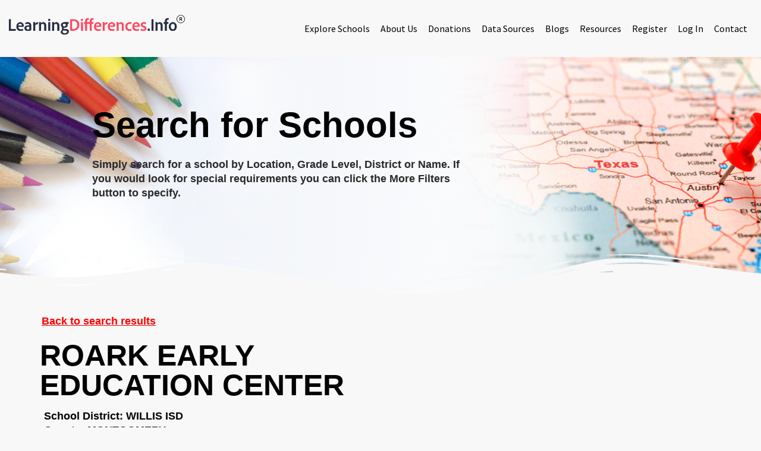

--- FILE ---
content_type: text/html; charset=UTF-8
request_url: https://learningdifferences.info/school/roark-early-education-center/
body_size: 19212
content:
<!doctype html>
<html lang="en-US">
<head>
	<meta charset="UTF-8">
	<meta name="viewport" content="width=device-width, initial-scale=1">
	<link rel="profile" href="https://gmpg.org/xfn/11">
	<meta name='robots' content='index, follow, max-image-preview:large, max-snippet:-1, max-video-preview:-1' />

	<!-- This site is optimized with the Yoast SEO plugin v26.5 - https://yoast.com/wordpress/plugins/seo/ -->
	<title>ROARK EARLY EDUCATION CENTER - Learning Differences</title>
	<link rel="canonical" href="https://learningdifferences.info/school/roark-early-education-center/" />
	<meta property="og:locale" content="en_US" />
	<meta property="og:type" content="article" />
	<meta property="og:title" content="ROARK EARLY EDUCATION CENTER - Learning Differences" />
	<meta property="og:url" content="https://learningdifferences.info/school/roark-early-education-center/" />
	<meta property="og:site_name" content="Learning Differences" />
	<meta name="twitter:card" content="summary_large_image" />
	<script type="application/ld+json" class="yoast-schema-graph">{"@context":"https://schema.org","@graph":[{"@type":"WebPage","@id":"https://learningdifferences.info/school/roark-early-education-center/","url":"https://learningdifferences.info/school/roark-early-education-center/","name":"ROARK EARLY EDUCATION CENTER - Learning Differences","isPartOf":{"@id":"https://learningdifferences.info/#website"},"datePublished":"2022-05-02T10:49:32+00:00","breadcrumb":{"@id":"https://learningdifferences.info/school/roark-early-education-center/#breadcrumb"},"inLanguage":"en-US","potentialAction":[{"@type":"ReadAction","target":["https://learningdifferences.info/school/roark-early-education-center/"]}]},{"@type":"BreadcrumbList","@id":"https://learningdifferences.info/school/roark-early-education-center/#breadcrumb","itemListElement":[{"@type":"ListItem","position":1,"name":"Home","item":"https://learningdifferences.info/"},{"@type":"ListItem","position":2,"name":"ROARK EARLY EDUCATION CENTER"}]},{"@type":"WebSite","@id":"https://learningdifferences.info/#website","url":"https://learningdifferences.info/","name":"Learning differences","description":"A comprehensive resource to evaluate public schools and charter schools across Texas for special education services and inclusion.","publisher":{"@id":"https://learningdifferences.info/#organization"},"potentialAction":[{"@type":"SearchAction","target":{"@type":"EntryPoint","urlTemplate":"https://learningdifferences.info/?s={search_term_string}"},"query-input":{"@type":"PropertyValueSpecification","valueRequired":true,"valueName":"search_term_string"}}],"inLanguage":"en-US"},{"@type":"Organization","@id":"https://learningdifferences.info/#organization","name":"Learning Differences","url":"https://learningdifferences.info/","logo":{"@type":"ImageObject","inLanguage":"en-US","@id":"https://learningdifferences.info/#/schema/logo/image/","url":"https://learningdifferences.info/wp-content/uploads/2020/02/learning-differences.png","contentUrl":"https://learningdifferences.info/wp-content/uploads/2020/02/learning-differences.png","width":921,"height":96,"caption":"Learning Differences"},"image":{"@id":"https://learningdifferences.info/#/schema/logo/image/"}}]}</script>
	<!-- / Yoast SEO plugin. -->


<link rel='dns-prefetch' href='//cdnjs.cloudflare.com' />
<link rel="alternate" type="application/rss+xml" title="Learning Differences &raquo; Feed" href="https://learningdifferences.info/feed/" />
<link rel="alternate" type="application/rss+xml" title="Learning Differences &raquo; Comments Feed" href="https://learningdifferences.info/comments/feed/" />
<link rel="alternate" type="application/rss+xml" title="Learning Differences &raquo; ROARK EARLY EDUCATION CENTER Comments Feed" href="https://learningdifferences.info/school/roark-early-education-center/feed/" />
<link rel="alternate" title="oEmbed (JSON)" type="application/json+oembed" href="https://learningdifferences.info/wp-json/oembed/1.0/embed?url=https%3A%2F%2Flearningdifferences.info%2Fschool%2Froark-early-education-center%2F" />
<link rel="alternate" title="oEmbed (XML)" type="text/xml+oembed" href="https://learningdifferences.info/wp-json/oembed/1.0/embed?url=https%3A%2F%2Flearningdifferences.info%2Fschool%2Froark-early-education-center%2F&#038;format=xml" />
<style id='wp-img-auto-sizes-contain-inline-css'>
img:is([sizes=auto i],[sizes^="auto," i]){contain-intrinsic-size:3000px 1500px}
/*# sourceURL=wp-img-auto-sizes-contain-inline-css */
</style>
<style id='wp-emoji-styles-inline-css'>

	img.wp-smiley, img.emoji {
		display: inline !important;
		border: none !important;
		box-shadow: none !important;
		height: 1em !important;
		width: 1em !important;
		margin: 0 0.07em !important;
		vertical-align: -0.1em !important;
		background: none !important;
		padding: 0 !important;
	}
/*# sourceURL=wp-emoji-styles-inline-css */
</style>
<link rel='stylesheet' id='wp-block-library-css' href='https://learningdifferences.info/wp-includes/css/dist/block-library/style.min.css?ver=6.9' media='all' />
<style id='global-styles-inline-css'>
:root{--wp--preset--aspect-ratio--square: 1;--wp--preset--aspect-ratio--4-3: 4/3;--wp--preset--aspect-ratio--3-4: 3/4;--wp--preset--aspect-ratio--3-2: 3/2;--wp--preset--aspect-ratio--2-3: 2/3;--wp--preset--aspect-ratio--16-9: 16/9;--wp--preset--aspect-ratio--9-16: 9/16;--wp--preset--color--black: #000000;--wp--preset--color--cyan-bluish-gray: #abb8c3;--wp--preset--color--white: #ffffff;--wp--preset--color--pale-pink: #f78da7;--wp--preset--color--vivid-red: #cf2e2e;--wp--preset--color--luminous-vivid-orange: #ff6900;--wp--preset--color--luminous-vivid-amber: #fcb900;--wp--preset--color--light-green-cyan: #7bdcb5;--wp--preset--color--vivid-green-cyan: #00d084;--wp--preset--color--pale-cyan-blue: #8ed1fc;--wp--preset--color--vivid-cyan-blue: #0693e3;--wp--preset--color--vivid-purple: #9b51e0;--wp--preset--gradient--vivid-cyan-blue-to-vivid-purple: linear-gradient(135deg,rgb(6,147,227) 0%,rgb(155,81,224) 100%);--wp--preset--gradient--light-green-cyan-to-vivid-green-cyan: linear-gradient(135deg,rgb(122,220,180) 0%,rgb(0,208,130) 100%);--wp--preset--gradient--luminous-vivid-amber-to-luminous-vivid-orange: linear-gradient(135deg,rgb(252,185,0) 0%,rgb(255,105,0) 100%);--wp--preset--gradient--luminous-vivid-orange-to-vivid-red: linear-gradient(135deg,rgb(255,105,0) 0%,rgb(207,46,46) 100%);--wp--preset--gradient--very-light-gray-to-cyan-bluish-gray: linear-gradient(135deg,rgb(238,238,238) 0%,rgb(169,184,195) 100%);--wp--preset--gradient--cool-to-warm-spectrum: linear-gradient(135deg,rgb(74,234,220) 0%,rgb(151,120,209) 20%,rgb(207,42,186) 40%,rgb(238,44,130) 60%,rgb(251,105,98) 80%,rgb(254,248,76) 100%);--wp--preset--gradient--blush-light-purple: linear-gradient(135deg,rgb(255,206,236) 0%,rgb(152,150,240) 100%);--wp--preset--gradient--blush-bordeaux: linear-gradient(135deg,rgb(254,205,165) 0%,rgb(254,45,45) 50%,rgb(107,0,62) 100%);--wp--preset--gradient--luminous-dusk: linear-gradient(135deg,rgb(255,203,112) 0%,rgb(199,81,192) 50%,rgb(65,88,208) 100%);--wp--preset--gradient--pale-ocean: linear-gradient(135deg,rgb(255,245,203) 0%,rgb(182,227,212) 50%,rgb(51,167,181) 100%);--wp--preset--gradient--electric-grass: linear-gradient(135deg,rgb(202,248,128) 0%,rgb(113,206,126) 100%);--wp--preset--gradient--midnight: linear-gradient(135deg,rgb(2,3,129) 0%,rgb(40,116,252) 100%);--wp--preset--font-size--small: 13px;--wp--preset--font-size--medium: 20px;--wp--preset--font-size--large: 36px;--wp--preset--font-size--x-large: 42px;--wp--preset--spacing--20: 0.44rem;--wp--preset--spacing--30: 0.67rem;--wp--preset--spacing--40: 1rem;--wp--preset--spacing--50: 1.5rem;--wp--preset--spacing--60: 2.25rem;--wp--preset--spacing--70: 3.38rem;--wp--preset--spacing--80: 5.06rem;--wp--preset--shadow--natural: 6px 6px 9px rgba(0, 0, 0, 0.2);--wp--preset--shadow--deep: 12px 12px 50px rgba(0, 0, 0, 0.4);--wp--preset--shadow--sharp: 6px 6px 0px rgba(0, 0, 0, 0.2);--wp--preset--shadow--outlined: 6px 6px 0px -3px rgb(255, 255, 255), 6px 6px rgb(0, 0, 0);--wp--preset--shadow--crisp: 6px 6px 0px rgb(0, 0, 0);}:root { --wp--style--global--content-size: 800px;--wp--style--global--wide-size: 1200px; }:where(body) { margin: 0; }.wp-site-blocks > .alignleft { float: left; margin-right: 2em; }.wp-site-blocks > .alignright { float: right; margin-left: 2em; }.wp-site-blocks > .aligncenter { justify-content: center; margin-left: auto; margin-right: auto; }:where(.wp-site-blocks) > * { margin-block-start: 24px; margin-block-end: 0; }:where(.wp-site-blocks) > :first-child { margin-block-start: 0; }:where(.wp-site-blocks) > :last-child { margin-block-end: 0; }:root { --wp--style--block-gap: 24px; }:root :where(.is-layout-flow) > :first-child{margin-block-start: 0;}:root :where(.is-layout-flow) > :last-child{margin-block-end: 0;}:root :where(.is-layout-flow) > *{margin-block-start: 24px;margin-block-end: 0;}:root :where(.is-layout-constrained) > :first-child{margin-block-start: 0;}:root :where(.is-layout-constrained) > :last-child{margin-block-end: 0;}:root :where(.is-layout-constrained) > *{margin-block-start: 24px;margin-block-end: 0;}:root :where(.is-layout-flex){gap: 24px;}:root :where(.is-layout-grid){gap: 24px;}.is-layout-flow > .alignleft{float: left;margin-inline-start: 0;margin-inline-end: 2em;}.is-layout-flow > .alignright{float: right;margin-inline-start: 2em;margin-inline-end: 0;}.is-layout-flow > .aligncenter{margin-left: auto !important;margin-right: auto !important;}.is-layout-constrained > .alignleft{float: left;margin-inline-start: 0;margin-inline-end: 2em;}.is-layout-constrained > .alignright{float: right;margin-inline-start: 2em;margin-inline-end: 0;}.is-layout-constrained > .aligncenter{margin-left: auto !important;margin-right: auto !important;}.is-layout-constrained > :where(:not(.alignleft):not(.alignright):not(.alignfull)){max-width: var(--wp--style--global--content-size);margin-left: auto !important;margin-right: auto !important;}.is-layout-constrained > .alignwide{max-width: var(--wp--style--global--wide-size);}body .is-layout-flex{display: flex;}.is-layout-flex{flex-wrap: wrap;align-items: center;}.is-layout-flex > :is(*, div){margin: 0;}body .is-layout-grid{display: grid;}.is-layout-grid > :is(*, div){margin: 0;}body{padding-top: 0px;padding-right: 0px;padding-bottom: 0px;padding-left: 0px;}a:where(:not(.wp-element-button)){text-decoration: underline;}:root :where(.wp-element-button, .wp-block-button__link){background-color: #32373c;border-width: 0;color: #fff;font-family: inherit;font-size: inherit;font-style: inherit;font-weight: inherit;letter-spacing: inherit;line-height: inherit;padding-top: calc(0.667em + 2px);padding-right: calc(1.333em + 2px);padding-bottom: calc(0.667em + 2px);padding-left: calc(1.333em + 2px);text-decoration: none;text-transform: inherit;}.has-black-color{color: var(--wp--preset--color--black) !important;}.has-cyan-bluish-gray-color{color: var(--wp--preset--color--cyan-bluish-gray) !important;}.has-white-color{color: var(--wp--preset--color--white) !important;}.has-pale-pink-color{color: var(--wp--preset--color--pale-pink) !important;}.has-vivid-red-color{color: var(--wp--preset--color--vivid-red) !important;}.has-luminous-vivid-orange-color{color: var(--wp--preset--color--luminous-vivid-orange) !important;}.has-luminous-vivid-amber-color{color: var(--wp--preset--color--luminous-vivid-amber) !important;}.has-light-green-cyan-color{color: var(--wp--preset--color--light-green-cyan) !important;}.has-vivid-green-cyan-color{color: var(--wp--preset--color--vivid-green-cyan) !important;}.has-pale-cyan-blue-color{color: var(--wp--preset--color--pale-cyan-blue) !important;}.has-vivid-cyan-blue-color{color: var(--wp--preset--color--vivid-cyan-blue) !important;}.has-vivid-purple-color{color: var(--wp--preset--color--vivid-purple) !important;}.has-black-background-color{background-color: var(--wp--preset--color--black) !important;}.has-cyan-bluish-gray-background-color{background-color: var(--wp--preset--color--cyan-bluish-gray) !important;}.has-white-background-color{background-color: var(--wp--preset--color--white) !important;}.has-pale-pink-background-color{background-color: var(--wp--preset--color--pale-pink) !important;}.has-vivid-red-background-color{background-color: var(--wp--preset--color--vivid-red) !important;}.has-luminous-vivid-orange-background-color{background-color: var(--wp--preset--color--luminous-vivid-orange) !important;}.has-luminous-vivid-amber-background-color{background-color: var(--wp--preset--color--luminous-vivid-amber) !important;}.has-light-green-cyan-background-color{background-color: var(--wp--preset--color--light-green-cyan) !important;}.has-vivid-green-cyan-background-color{background-color: var(--wp--preset--color--vivid-green-cyan) !important;}.has-pale-cyan-blue-background-color{background-color: var(--wp--preset--color--pale-cyan-blue) !important;}.has-vivid-cyan-blue-background-color{background-color: var(--wp--preset--color--vivid-cyan-blue) !important;}.has-vivid-purple-background-color{background-color: var(--wp--preset--color--vivid-purple) !important;}.has-black-border-color{border-color: var(--wp--preset--color--black) !important;}.has-cyan-bluish-gray-border-color{border-color: var(--wp--preset--color--cyan-bluish-gray) !important;}.has-white-border-color{border-color: var(--wp--preset--color--white) !important;}.has-pale-pink-border-color{border-color: var(--wp--preset--color--pale-pink) !important;}.has-vivid-red-border-color{border-color: var(--wp--preset--color--vivid-red) !important;}.has-luminous-vivid-orange-border-color{border-color: var(--wp--preset--color--luminous-vivid-orange) !important;}.has-luminous-vivid-amber-border-color{border-color: var(--wp--preset--color--luminous-vivid-amber) !important;}.has-light-green-cyan-border-color{border-color: var(--wp--preset--color--light-green-cyan) !important;}.has-vivid-green-cyan-border-color{border-color: var(--wp--preset--color--vivid-green-cyan) !important;}.has-pale-cyan-blue-border-color{border-color: var(--wp--preset--color--pale-cyan-blue) !important;}.has-vivid-cyan-blue-border-color{border-color: var(--wp--preset--color--vivid-cyan-blue) !important;}.has-vivid-purple-border-color{border-color: var(--wp--preset--color--vivid-purple) !important;}.has-vivid-cyan-blue-to-vivid-purple-gradient-background{background: var(--wp--preset--gradient--vivid-cyan-blue-to-vivid-purple) !important;}.has-light-green-cyan-to-vivid-green-cyan-gradient-background{background: var(--wp--preset--gradient--light-green-cyan-to-vivid-green-cyan) !important;}.has-luminous-vivid-amber-to-luminous-vivid-orange-gradient-background{background: var(--wp--preset--gradient--luminous-vivid-amber-to-luminous-vivid-orange) !important;}.has-luminous-vivid-orange-to-vivid-red-gradient-background{background: var(--wp--preset--gradient--luminous-vivid-orange-to-vivid-red) !important;}.has-very-light-gray-to-cyan-bluish-gray-gradient-background{background: var(--wp--preset--gradient--very-light-gray-to-cyan-bluish-gray) !important;}.has-cool-to-warm-spectrum-gradient-background{background: var(--wp--preset--gradient--cool-to-warm-spectrum) !important;}.has-blush-light-purple-gradient-background{background: var(--wp--preset--gradient--blush-light-purple) !important;}.has-blush-bordeaux-gradient-background{background: var(--wp--preset--gradient--blush-bordeaux) !important;}.has-luminous-dusk-gradient-background{background: var(--wp--preset--gradient--luminous-dusk) !important;}.has-pale-ocean-gradient-background{background: var(--wp--preset--gradient--pale-ocean) !important;}.has-electric-grass-gradient-background{background: var(--wp--preset--gradient--electric-grass) !important;}.has-midnight-gradient-background{background: var(--wp--preset--gradient--midnight) !important;}.has-small-font-size{font-size: var(--wp--preset--font-size--small) !important;}.has-medium-font-size{font-size: var(--wp--preset--font-size--medium) !important;}.has-large-font-size{font-size: var(--wp--preset--font-size--large) !important;}.has-x-large-font-size{font-size: var(--wp--preset--font-size--x-large) !important;}
:root :where(.wp-block-pullquote){font-size: 1.5em;line-height: 1.6;}
/*# sourceURL=global-styles-inline-css */
</style>
<link rel='stylesheet' id='user-registration-general-css' href='https://learningdifferences.info/wp-content/plugins/user-registration/assets/css/user-registration.css?ver=4.4.8' media='all' />
<link rel='stylesheet' id='select2-css' href='https://learningdifferences.info/wp-content/plugins/wp-job-manager/assets/lib/select2/select2.min.css?ver=4.0.10' media='all' />
<link rel='stylesheet' id='wp-job-manager-frontend-css' href='https://learningdifferences.info/wp-content/plugins/wp-job-manager/assets/dist/css/frontend.css?ver=dfd3b8d2ce68f47df57d' media='all' />
<link rel='stylesheet' id='schools-child-child-css' href='https://learningdifferences.info/wp-content/themes/hello-elementor-child/style.css?v=1768868028&#038;ver=6.9' media='all' />
<link rel='stylesheet' id='schools-explore-child-css' href='https://learningdifferences.info/wp-content/themes/hello-elementor-child/assets/css/explore.css?v=1768868028&#038;ver=6.9' media='all' />
<link rel='stylesheet' id='schools-bootstrap-min-css' href='https://learningdifferences.info/wp-content/themes/hello-elementor-child/assets/css/admin/bootstrap.min.css?v=1768868028&#038;ver=6.9' media='all' />
<link rel='stylesheet' id='schools-font-awesome-css' href='https://cdnjs.cloudflare.com/ajax/libs/font-awesome/4.7.0/css/font-awesome.min.css?v=1768868028&#038;ver=6.9' media='all' />
<link rel='stylesheet' id='schools-bootstrap-multiselect-css' href='https://learningdifferences.info/wp-content/themes/hello-elementor-child/assets/css/admin/bootstrap-multiselect.css?v=1768868028&#038;ver=6.9' media='all' />
<link rel='stylesheet' id='hello-elementor-css' href='https://learningdifferences.info/wp-content/themes/hello-elementor/assets/css/reset.css?ver=3.4.5' media='all' />
<link rel='stylesheet' id='hello-elementor-theme-style-css' href='https://learningdifferences.info/wp-content/themes/hello-elementor/assets/css/theme.css?ver=3.4.5' media='all' />
<link rel='stylesheet' id='hello-elementor-header-footer-css' href='https://learningdifferences.info/wp-content/themes/hello-elementor/assets/css/header-footer.css?ver=3.4.5' media='all' />
<link rel='stylesheet' id='jquery-raty-style-css' href='https://learningdifferences.info/wp-content/plugins/comments-ratings/css/jquery.raty.css?ver=1.1.6' media='' />
<link rel='stylesheet' id='elementor-frontend-css' href='https://learningdifferences.info/wp-content/plugins/elementor/assets/css/frontend.min.css?ver=3.33.3' media='all' />
<style id='elementor-frontend-inline-css'>
.elementor-kit-88254{--e-global-color-primary:#FF96A4;--e-global-color-secondary:#FF6277;--e-global-color-text:#FF4760;--e-global-color-accent:#F12C46;--e-global-color-d3ae19d:#D2001C;--e-global-color-785b64d:#FFA689;--e-global-color-b41e63e:#FF8962;--e-global-color-4ade329:#FF7547;--e-global-color-ec25634:#FF6430;--e-global-color-8fa36e4:#FF4101;--e-global-color-a047deb:#A09E9E;--e-global-color-07414c8:#6A6868;--e-global-color-e16f5f5:#403F3F;--e-global-color-8d9b57c:#373636;--e-global-color-127dc2f:#292929;--e-global-color-a4d0a47:#198754;--e-global-color-288ba8b:#BC2D3B;--e-global-color-a0e571a:#FFC107;--e-global-color-3a25208:#0DCAF0;--e-global-color-dc78308:#FFFFFF00;--e-global-color-8437f0c:#F8F8F8;--e-global-color-121d3e9:#F3F3F3;--e-global-color-360160c:#1D262E;--e-global-color-bb50322:#000000;--e-global-color-89c877a:#FFFFFF;--e-global-color-e0d66e0:#EFEFEF;--e-global-typography-primary-font-family:"Source Sans Pro";--e-global-typography-primary-font-size:16px;--e-global-typography-primary-font-weight:400;--e-global-typography-primary-text-transform:none;--e-global-typography-primary-font-style:normal;--e-global-typography-primary-line-height:1.5em;--e-global-typography-secondary-font-family:"Source Sans Pro";--e-global-typography-secondary-font-size:16px;--e-global-typography-secondary-font-weight:600;--e-global-typography-secondary-text-transform:uppercase;--e-global-typography-secondary-font-style:normal;--e-global-typography-secondary-line-height:1.5em;--e-global-typography-secondary-letter-spacing:1.5px;--e-global-typography-text-font-family:"Source Sans Pro";--e-global-typography-text-font-size:20px;--e-global-typography-text-font-weight:400;--e-global-typography-text-text-transform:uppercase;--e-global-typography-text-font-style:normal;--e-global-typography-text-line-height:1.5em;--e-global-typography-text-letter-spacing:2px;--e-global-typography-accent-font-family:"Source Sans Pro";--e-global-typography-accent-font-size:35px;--e-global-typography-accent-font-weight:300;--e-global-typography-accent-text-transform:none;--e-global-typography-accent-font-style:normal;--e-global-typography-accent-line-height:1.2em;--e-global-typography-86332c7-font-family:"Libre Baskerville";--e-global-typography-86332c7-font-size:48px;--e-global-typography-86332c7-font-weight:700;--e-global-typography-86332c7-text-transform:none;--e-global-typography-86332c7-font-style:normal;--e-global-typography-86332c7-line-height:1.1em;--e-global-typography-906ded2-font-family:"Libre Baskerville";--e-global-typography-906ded2-font-size:16px;--e-global-typography-906ded2-font-weight:600;--e-global-typography-906ded2-text-transform:none;--e-global-typography-906ded2-font-style:normal;--e-global-typography-906ded2-line-height:1.5em;--e-global-typography-906ded2-letter-spacing:0px;--e-global-typography-5ec7628-font-family:"Source Sans Pro";--e-global-typography-5ec7628-font-size:14px;--e-global-typography-5ec7628-font-weight:400;--e-global-typography-5ec7628-text-transform:none;--e-global-typography-5ec7628-font-style:normal;--e-global-typography-5ec7628-line-height:1.5em;--e-global-typography-cae1a9c-font-family:"Source Sans Pro";--e-global-typography-cae1a9c-font-size:22px;--e-global-typography-cae1a9c-font-weight:400;--e-global-typography-cae1a9c-text-transform:none;--e-global-typography-cae1a9c-font-style:normal;--e-global-typography-cae1a9c-line-height:1.4em;--e-global-typography-a9df466-font-family:"Libre Baskerville";--e-global-typography-a9df466-font-size:64px;--e-global-typography-a9df466-font-weight:800;--e-global-typography-a9df466-text-transform:capitalize;--e-global-typography-a9df466-font-style:normal;--e-global-typography-a9df466-line-height:1em;--e-global-typography-4b4aecd-font-family:"Libre Baskerville";--e-global-typography-4b4aecd-font-size:50px;--e-global-typography-4b4aecd-font-weight:800;--e-global-typography-4b4aecd-text-transform:capitalize;--e-global-typography-4b4aecd-font-style:normal;--e-global-typography-4b4aecd-line-height:1.1em;--e-global-typography-d9fa867-font-family:"Libre Baskerville";--e-global-typography-d9fa867-font-size:38px;--e-global-typography-d9fa867-font-weight:700;--e-global-typography-d9fa867-text-transform:capitalize;--e-global-typography-d9fa867-font-style:normal;--e-global-typography-d9fa867-line-height:1.2em;--e-global-typography-6b970ff-font-family:"Libre Baskerville";--e-global-typography-6b970ff-font-size:28px;--e-global-typography-6b970ff-font-weight:600;--e-global-typography-6b970ff-text-transform:capitalize;--e-global-typography-6b970ff-font-style:normal;--e-global-typography-6b970ff-line-height:1.3em;--e-global-typography-d9f56ad-font-family:"Libre Baskerville";--e-global-typography-d9f56ad-font-size:21px;--e-global-typography-d9f56ad-font-weight:600;--e-global-typography-d9f56ad-text-transform:capitalize;--e-global-typography-d9f56ad-font-style:normal;--e-global-typography-d9f56ad-line-height:1.4em;--e-global-typography-6e340fb-font-family:"Libre Baskerville";--e-global-typography-6e340fb-font-size:16px;--e-global-typography-6e340fb-font-weight:600;--e-global-typography-6e340fb-text-transform:capitalize;--e-global-typography-6e340fb-font-style:normal;--e-global-typography-6e340fb-line-height:1.5em;--e-global-typography-394b259-font-family:"Source Sans Pro";--e-global-typography-394b259-font-size:18px;--e-global-typography-394b259-font-weight:400;--e-global-typography-394b259-text-transform:none;--e-global-typography-394b259-font-style:normal;--e-global-typography-394b259-line-height:1.5em;--e-global-typography-8a576d5-font-family:"Source Sans Pro";--e-global-typography-8a576d5-font-size:16px;--e-global-typography-8a576d5-text-transform:none;--e-global-typography-8a576d5-font-style:normal;--e-global-typography-1f049da-font-family:"Source Sans Pro";--e-global-typography-1f049da-font-size:50px;--e-global-typography-1f049da-font-weight:300;--e-global-typography-1f049da-text-transform:none;--e-global-typography-1f049da-font-style:italic;--e-global-typography-1f049da-line-height:1.1em;--e-global-typography-c037632-font-family:"Source Sans Pro";--e-global-typography-c037632-font-size:18px;--e-global-typography-c037632-font-weight:600;--e-global-typography-c037632-text-transform:capitalize;--e-global-typography-c037632-font-style:normal;background-color:var( --e-global-color-8437f0c );color:var( --e-global-color-127dc2f );font-family:var( --e-global-typography-primary-font-family ), Sans-serif;font-size:var( --e-global-typography-primary-font-size );font-weight:var( --e-global-typography-primary-font-weight );text-transform:var( --e-global-typography-primary-text-transform );font-style:var( --e-global-typography-primary-font-style );line-height:var( --e-global-typography-primary-line-height );}.elementor-kit-88254 button,.elementor-kit-88254 input[type="button"],.elementor-kit-88254 input[type="submit"],.elementor-kit-88254 .elementor-button{background-color:var( --e-global-color-text );font-family:var( --e-global-typography-secondary-font-family ), Sans-serif;font-size:var( --e-global-typography-secondary-font-size );font-weight:var( --e-global-typography-secondary-font-weight );text-transform:var( --e-global-typography-secondary-text-transform );font-style:var( --e-global-typography-secondary-font-style );line-height:var( --e-global-typography-secondary-line-height );letter-spacing:var( --e-global-typography-secondary-letter-spacing );color:#FFFFFF;border-style:solid;border-width:0px 0px 0px 0px;border-radius:50px 50px 50px 50px;}.elementor-kit-88254 button:hover,.elementor-kit-88254 button:focus,.elementor-kit-88254 input[type="button"]:hover,.elementor-kit-88254 input[type="button"]:focus,.elementor-kit-88254 input[type="submit"]:hover,.elementor-kit-88254 input[type="submit"]:focus,.elementor-kit-88254 .elementor-button:hover,.elementor-kit-88254 .elementor-button:focus{background-color:var( --e-global-color-accent );}.elementor-kit-88254 e-page-transition{background-color:var( --e-global-color-text );}.elementor-kit-88254 p{margin-block-end:1.5em;}.elementor-kit-88254 a{color:var( --e-global-color-text );}.elementor-kit-88254 h1{color:var( --e-global-color-e16f5f5 );font-family:var( --e-global-typography-a9df466-font-family ), Sans-serif;font-size:var( --e-global-typography-a9df466-font-size );font-weight:var( --e-global-typography-a9df466-font-weight );text-transform:var( --e-global-typography-a9df466-text-transform );font-style:var( --e-global-typography-a9df466-font-style );line-height:var( --e-global-typography-a9df466-line-height );}.elementor-kit-88254 h2{color:var( --e-global-color-e16f5f5 );font-family:var( --e-global-typography-4b4aecd-font-family ), Sans-serif;font-size:var( --e-global-typography-4b4aecd-font-size );font-weight:var( --e-global-typography-4b4aecd-font-weight );text-transform:var( --e-global-typography-4b4aecd-text-transform );font-style:var( --e-global-typography-4b4aecd-font-style );line-height:var( --e-global-typography-4b4aecd-line-height );}.elementor-kit-88254 h3{color:var( --e-global-color-e16f5f5 );font-family:var( --e-global-typography-d9fa867-font-family ), Sans-serif;font-size:var( --e-global-typography-d9fa867-font-size );font-weight:var( --e-global-typography-d9fa867-font-weight );text-transform:var( --e-global-typography-d9fa867-text-transform );font-style:var( --e-global-typography-d9fa867-font-style );line-height:var( --e-global-typography-d9fa867-line-height );}.elementor-kit-88254 h4{color:var( --e-global-color-e16f5f5 );font-family:var( --e-global-typography-6b970ff-font-family ), Sans-serif;font-size:var( --e-global-typography-6b970ff-font-size );font-weight:var( --e-global-typography-6b970ff-font-weight );text-transform:var( --e-global-typography-6b970ff-text-transform );font-style:var( --e-global-typography-6b970ff-font-style );line-height:var( --e-global-typography-6b970ff-line-height );}.elementor-kit-88254 h5{color:var( --e-global-color-e16f5f5 );font-family:var( --e-global-typography-d9f56ad-font-family ), Sans-serif;font-size:var( --e-global-typography-d9f56ad-font-size );font-weight:var( --e-global-typography-d9f56ad-font-weight );text-transform:var( --e-global-typography-d9f56ad-text-transform );font-style:var( --e-global-typography-d9f56ad-font-style );line-height:var( --e-global-typography-d9f56ad-line-height );}.elementor-kit-88254 h6{color:var( --e-global-color-e16f5f5 );font-family:var( --e-global-typography-6e340fb-font-family ), Sans-serif;font-size:var( --e-global-typography-6e340fb-font-size );font-weight:var( --e-global-typography-6e340fb-font-weight );text-transform:var( --e-global-typography-6e340fb-text-transform );font-style:var( --e-global-typography-6e340fb-font-style );line-height:var( --e-global-typography-6e340fb-line-height );}.elementor-kit-88254 label{color:var( --e-global-color-8d9b57c );font-family:var( --e-global-typography-8a576d5-font-family ), Sans-serif;font-size:var( --e-global-typography-8a576d5-font-size );text-transform:var( --e-global-typography-8a576d5-text-transform );font-style:var( --e-global-typography-8a576d5-font-style );}.elementor-kit-88254 input:not([type="button"]):not([type="submit"]),.elementor-kit-88254 textarea,.elementor-kit-88254 .elementor-field-textual{font-family:var( --e-global-typography-8a576d5-font-family ), Sans-serif;font-size:var( --e-global-typography-8a576d5-font-size );text-transform:var( --e-global-typography-8a576d5-text-transform );font-style:var( --e-global-typography-8a576d5-font-style );color:var( --e-global-color-e16f5f5 );border-style:solid;border-width:1px 1px 1px 1px;border-color:var( --e-global-color-dc78308 );border-radius:8px 8px 8px 8px;}.elementor-kit-88254 input:focus:not([type="button"]):not([type="submit"]),.elementor-kit-88254 textarea:focus,.elementor-kit-88254 .elementor-field-textual:focus{box-shadow:0px 0px 0px 1px #FF4760;}.elementor-section.elementor-section-boxed > .elementor-container{max-width:1502px;}.e-con{--container-max-width:1502px;}.elementor-widget:not(:last-child){margin-block-end:20px;}.elementor-element{--widgets-spacing:20px 20px;--widgets-spacing-row:20px;--widgets-spacing-column:20px;}{}h1.entry-title{display:var(--page-title-display);}@media(max-width:1024px){.elementor-kit-88254{--e-global-typography-accent-font-size:26px;--e-global-typography-accent-line-height:1.2em;--e-global-typography-906ded2-font-size:14px;--e-global-typography-cae1a9c-line-height:1.2em;--e-global-typography-a9df466-font-size:48px;--e-global-typography-a9df466-line-height:1.3em;--e-global-typography-4b4aecd-font-size:38px;--e-global-typography-4b4aecd-line-height:1.3em;--e-global-typography-d9fa867-font-size:28px;--e-global-typography-d9fa867-line-height:1.3em;--e-global-typography-6b970ff-font-size:21px;--e-global-typography-d9f56ad-font-size:18px;--e-global-typography-1f049da-font-size:40px;--e-global-typography-1f049da-line-height:1em;font-size:var( --e-global-typography-primary-font-size );line-height:var( --e-global-typography-primary-line-height );}.elementor-kit-88254 h1{font-size:var( --e-global-typography-a9df466-font-size );line-height:var( --e-global-typography-a9df466-line-height );}.elementor-kit-88254 h2{font-size:var( --e-global-typography-4b4aecd-font-size );line-height:var( --e-global-typography-4b4aecd-line-height );}.elementor-kit-88254 h3{font-size:var( --e-global-typography-d9fa867-font-size );line-height:var( --e-global-typography-d9fa867-line-height );}.elementor-kit-88254 h4{font-size:var( --e-global-typography-6b970ff-font-size );line-height:var( --e-global-typography-6b970ff-line-height );}.elementor-kit-88254 h5{font-size:var( --e-global-typography-d9f56ad-font-size );line-height:var( --e-global-typography-d9f56ad-line-height );}.elementor-kit-88254 h6{font-size:var( --e-global-typography-6e340fb-font-size );line-height:var( --e-global-typography-6e340fb-line-height );}.elementor-kit-88254 button,.elementor-kit-88254 input[type="button"],.elementor-kit-88254 input[type="submit"],.elementor-kit-88254 .elementor-button{font-size:var( --e-global-typography-secondary-font-size );line-height:var( --e-global-typography-secondary-line-height );letter-spacing:var( --e-global-typography-secondary-letter-spacing );}.elementor-kit-88254 label{font-size:var( --e-global-typography-8a576d5-font-size );}.elementor-kit-88254 input:not([type="button"]):not([type="submit"]),.elementor-kit-88254 textarea,.elementor-kit-88254 .elementor-field-textual{font-size:var( --e-global-typography-8a576d5-font-size );}.elementor-section.elementor-section-boxed > .elementor-container{max-width:1024px;}.e-con{--container-max-width:1024px;}}@media(max-width:767px){.elementor-kit-88254{--e-global-typography-accent-font-size:20px;--e-global-typography-86332c7-font-size:24px;--e-global-typography-a9df466-font-size:40px;--e-global-typography-4b4aecd-font-size:32px;--e-global-typography-6e340fb-font-size:14px;--e-global-typography-1f049da-font-size:28px;--e-global-typography-1f049da-line-height:1.2em;font-size:var( --e-global-typography-primary-font-size );line-height:var( --e-global-typography-primary-line-height );--e-page-transition-entrance-animation:e-page-transition-fade-out;}.elementor-kit-88254 h1{font-size:var( --e-global-typography-a9df466-font-size );line-height:var( --e-global-typography-a9df466-line-height );}.elementor-kit-88254 h2{font-size:var( --e-global-typography-4b4aecd-font-size );line-height:var( --e-global-typography-4b4aecd-line-height );}.elementor-kit-88254 h3{font-size:var( --e-global-typography-d9fa867-font-size );line-height:var( --e-global-typography-d9fa867-line-height );}.elementor-kit-88254 h4{font-size:var( --e-global-typography-6b970ff-font-size );line-height:var( --e-global-typography-6b970ff-line-height );}.elementor-kit-88254 h5{font-size:var( --e-global-typography-d9f56ad-font-size );line-height:var( --e-global-typography-d9f56ad-line-height );}.elementor-kit-88254 h6{font-size:var( --e-global-typography-6e340fb-font-size );line-height:var( --e-global-typography-6e340fb-line-height );}.elementor-kit-88254 button,.elementor-kit-88254 input[type="button"],.elementor-kit-88254 input[type="submit"],.elementor-kit-88254 .elementor-button{font-size:var( --e-global-typography-secondary-font-size );line-height:var( --e-global-typography-secondary-line-height );letter-spacing:var( --e-global-typography-secondary-letter-spacing );}.elementor-kit-88254 label{font-size:var( --e-global-typography-8a576d5-font-size );}.elementor-kit-88254 input:not([type="button"]):not([type="submit"]),.elementor-kit-88254 textarea,.elementor-kit-88254 .elementor-field-textual{font-size:var( --e-global-typography-8a576d5-font-size );}.elementor-section.elementor-section-boxed > .elementor-container{max-width:767px;}.e-con{--container-max-width:767px;}}
.elementor-87990 .elementor-element.elementor-element-1df5834 > .elementor-container > .elementor-column > .elementor-widget-wrap{align-content:center;align-items:center;}.elementor-87990 .elementor-element.elementor-element-1df5834 > .elementor-container{max-width:1380px;}.elementor-87990 .elementor-element.elementor-element-1df5834{padding:15px 0px 15px 0px;}.elementor-bc-flex-widget .elementor-87990 .elementor-element.elementor-element-279d635.elementor-column .elementor-widget-wrap{align-items:flex-start;}.elementor-87990 .elementor-element.elementor-element-279d635.elementor-column.elementor-element[data-element_type="column"] > .elementor-widget-wrap.elementor-element-populated{align-content:flex-start;align-items:flex-start;}.elementor-87990 .elementor-element.elementor-element-75b5910{text-align:left;}.elementor-87990 .elementor-element.elementor-element-75b5910 img{width:82%;}.elementor-87990 .elementor-element.elementor-element-b42c45c .elementor-menu-toggle{margin-left:auto;background-color:#FFFFFF;}.elementor-87990 .elementor-element.elementor-element-b42c45c .elementor-nav-menu .elementor-item{font-family:"Source Sans Pro", Sans-serif;font-weight:400;}.elementor-87990 .elementor-element.elementor-element-b42c45c .elementor-nav-menu--main .elementor-item{color:#000000;fill:#000000;padding-left:9px;padding-right:9px;}.elementor-87990 .elementor-element.elementor-element-b42c45c .elementor-nav-menu--main .elementor-item:hover,
					.elementor-87990 .elementor-element.elementor-element-b42c45c .elementor-nav-menu--main .elementor-item.elementor-item-active,
					.elementor-87990 .elementor-element.elementor-element-b42c45c .elementor-nav-menu--main .elementor-item.highlighted,
					.elementor-87990 .elementor-element.elementor-element-b42c45c .elementor-nav-menu--main .elementor-item:focus{color:#000000;fill:#000000;}.elementor-87990 .elementor-element.elementor-element-b42c45c .elementor-nav-menu--main:not(.e--pointer-framed) .elementor-item:before,
					.elementor-87990 .elementor-element.elementor-element-b42c45c .elementor-nav-menu--main:not(.e--pointer-framed) .elementor-item:after{background-color:#FFFFFF;}.elementor-87990 .elementor-element.elementor-element-b42c45c .e--pointer-framed .elementor-item:before,
					.elementor-87990 .elementor-element.elementor-element-b42c45c .e--pointer-framed .elementor-item:after{border-color:#FFFFFF;}.elementor-87990 .elementor-element.elementor-element-b42c45c .elementor-nav-menu--main .elementor-item.elementor-item-active{color:#000000;}.elementor-theme-builder-content-area{height:400px;}.elementor-location-header:before, .elementor-location-footer:before{content:"";display:table;clear:both;}@media(max-width:1024px){.elementor-87990 .elementor-element.elementor-element-1df5834{padding:15px 5px 15px 5px;}}@media(max-width:767px){.elementor-87990 .elementor-element.elementor-element-279d635{width:70%;}.elementor-87990 .elementor-element.elementor-element-61597d8{width:30%;}}@media(min-width:768px){.elementor-87990 .elementor-element.elementor-element-279d635{width:30.214%;}.elementor-87990 .elementor-element.elementor-element-61597d8{width:69.451%;}}
.elementor-87998 .elementor-element.elementor-element-1edb72d:not(.elementor-motion-effects-element-type-background), .elementor-87998 .elementor-element.elementor-element-1edb72d > .elementor-motion-effects-container > .elementor-motion-effects-layer{background-color:#F8F8F8;}.elementor-87998 .elementor-element.elementor-element-1edb72d > .elementor-container{max-width:1380px;}.elementor-87998 .elementor-element.elementor-element-1edb72d .elementor-column-gap-custom .elementor-column > .elementor-element-populated{padding:50px;}.elementor-87998 .elementor-element.elementor-element-1edb72d{transition:background 0.3s, border 0.3s, border-radius 0.3s, box-shadow 0.3s;margin-top:0px;margin-bottom:0px;padding:50px 15px 50px 15px;}.elementor-87998 .elementor-element.elementor-element-1edb72d > .elementor-background-overlay{transition:background 0.3s, border-radius 0.3s, opacity 0.3s;}.elementor-87998 .elementor-element.elementor-element-574cab1{width:var( --container-widget-width, 80.23% );max-width:80.23%;--container-widget-width:80.23%;--container-widget-flex-grow:0;text-align:left;}.elementor-87998 .elementor-element.elementor-element-574cab1 > .elementor-widget-container{margin:-6px 0px 0px 0px;padding:0px 0px 0px 0px;}.elementor-87998 .elementor-element.elementor-element-6688e5c{width:var( --container-widget-width, 84.837% );max-width:84.837%;--container-widget-width:84.837%;--container-widget-flex-grow:0;text-align:left;font-family:"Source Sans Pro", Sans-serif;color:#000000;}.elementor-87998 .elementor-element.elementor-element-f78551d .elementor-heading-title{font-family:"Libre Baskerville", Sans-serif;font-size:24px;font-weight:900;color:#000000;}.elementor-87998 .elementor-element.elementor-element-369a675 .elementor-nav-menu--main .elementor-item{color:#000000;fill:#000000;padding-left:0px;padding-right:0px;padding-top:5px;padding-bottom:5px;}.elementor-87998 .elementor-element.elementor-element-369a675{--e-nav-menu-horizontal-menu-item-margin:calc( 0px / 2 );}.elementor-87998 .elementor-element.elementor-element-369a675 .elementor-nav-menu--main:not(.elementor-nav-menu--layout-horizontal) .elementor-nav-menu > li:not(:last-child){margin-bottom:0px;}.elementor-87998 .elementor-element.elementor-element-db44dbc .elementor-heading-title{font-family:"Libre Baskerville", Sans-serif;font-size:24px;font-weight:900;color:#000000;}.elementor-87998 .elementor-element.elementor-element-9ce24f2 .elementor-icon-list-items:not(.elementor-inline-items) .elementor-icon-list-item:not(:last-child){padding-block-end:calc(10px/2);}.elementor-87998 .elementor-element.elementor-element-9ce24f2 .elementor-icon-list-items:not(.elementor-inline-items) .elementor-icon-list-item:not(:first-child){margin-block-start:calc(10px/2);}.elementor-87998 .elementor-element.elementor-element-9ce24f2 .elementor-icon-list-items.elementor-inline-items .elementor-icon-list-item{margin-inline:calc(10px/2);}.elementor-87998 .elementor-element.elementor-element-9ce24f2 .elementor-icon-list-items.elementor-inline-items{margin-inline:calc(-10px/2);}.elementor-87998 .elementor-element.elementor-element-9ce24f2 .elementor-icon-list-items.elementor-inline-items .elementor-icon-list-item:after{inset-inline-end:calc(-10px/2);}.elementor-87998 .elementor-element.elementor-element-9ce24f2 .elementor-icon-list-icon i{color:#FF0101;transition:color 0.3s;}.elementor-87998 .elementor-element.elementor-element-9ce24f2 .elementor-icon-list-icon svg{fill:#FF0101;transition:fill 0.3s;}.elementor-87998 .elementor-element.elementor-element-9ce24f2{--e-icon-list-icon-size:20px;--icon-vertical-offset:0px;}.elementor-87998 .elementor-element.elementor-element-9ce24f2 .elementor-icon-list-text{color:#000000;transition:color 0.3s;}.elementor-87998 .elementor-element.elementor-element-fcfe8a5:not(.elementor-motion-effects-element-type-background), .elementor-87998 .elementor-element.elementor-element-fcfe8a5 > .elementor-motion-effects-container > .elementor-motion-effects-layer{background-color:#FF4760;}.elementor-87998 .elementor-element.elementor-element-fcfe8a5{transition:background 0.3s, border 0.3s, border-radius 0.3s, box-shadow 0.3s;padding:20px 15px 20px 15px;}.elementor-87998 .elementor-element.elementor-element-fcfe8a5 > .elementor-background-overlay{transition:background 0.3s, border-radius 0.3s, opacity 0.3s;}.elementor-87998 .elementor-element.elementor-element-1accf73{text-align:center;color:#FFFFFF;}.elementor-theme-builder-content-area{height:400px;}.elementor-location-header:before, .elementor-location-footer:before{content:"";display:table;clear:both;}@media(min-width:768px){.elementor-87998 .elementor-element.elementor-element-00f806c{width:45%;}.elementor-87998 .elementor-element.elementor-element-c0e09db{width:25%;}.elementor-87998 .elementor-element.elementor-element-a30ac00{width:30%;}}@media(max-width:1024px){.elementor-87998 .elementor-element.elementor-element-1edb72d .elementor-column-gap-custom .elementor-column > .elementor-element-populated{padding:15px;}}@media(max-width:767px){.elementor-87998 .elementor-element.elementor-element-1edb72d .elementor-column-gap-custom .elementor-column > .elementor-element-populated{padding:15px;}.elementor-87998 .elementor-element.elementor-element-1edb72d{padding:30px 0px 30px 0px;}}/* Start custom CSS for text-editor, class: .elementor-element-6688e5c */.elementor-87998 .elementor-element.elementor-element-6688e5c sup {
    border: 1px solid #000;
    border-radius: 50%;
   padding: 0px 3px;
   font-size:8px;
}/* End custom CSS */
/* Start custom CSS for text-editor, class: .elementor-element-1accf73 */.elementor-87998 .elementor-element.elementor-element-1accf73 sup {
    border: 1px solid #FFF;
    border-radius: 50%;
   padding: 0.1em 0.2em;
   font-size:7px !important;
}/* End custom CSS */
/* Start custom CSS for column, class: .elementor-element-7ccb0e8 */.elementor-87998 .elementor-element.elementor-element-7ccb0e8 sup {
    border: 1px solid #FFF;
    border-radius: 50%;
   padding: 1px 3px;
   font-size:10px;
  font-family: Arial;
}/* End custom CSS */
.elementor-87967 .elementor-element.elementor-element-8045fc5{padding:20px 20px 20px 20px;}.elementor-87967 .elementor-element.elementor-element-2aa45ae .elementor-button{background-color:#E67272;font-size:15px;font-weight:500;padding:15px 30px 15px 30px;}.elementor-87967 .elementor-element.elementor-element-2aa45ae .elementor-field-group{margin-bottom:10px;}.elementor-87967 .elementor-element.elementor-element-2aa45ae .elementor-form-fields-wrapper{margin-bottom:-10px;}.elementor-87967 .elementor-element.elementor-element-2aa45ae .elementor-field-group > a:hover{color:#FF4D58;}body .elementor-87967 .elementor-element.elementor-element-2aa45ae .elementor-field-group > label{padding-bottom:0px;}.elementor-87967 .elementor-element.elementor-element-2aa45ae .elementor-form-fields-wrapper label{font-size:15px;font-weight:400;}.elementor-87967 .elementor-element.elementor-element-2aa45ae .elementor-field-group .elementor-field, .elementor-87967 .elementor-element.elementor-element-2aa45ae .elementor-field-subgroup label{font-weight:400;}.elementor-87967 .elementor-element.elementor-element-2aa45ae .elementor-field-group .elementor-field:not(.elementor-select-wrapper){background-color:#ffffff;}.elementor-87967 .elementor-element.elementor-element-2aa45ae .elementor-field-group .elementor-select-wrapper select{background-color:#ffffff;}.elementor-87967 .elementor-element.elementor-element-2aa45ae .elementor-widget-container .elementor-login__logged-in-message{color:var( --e-global-color-text );}#elementor-popup-modal-87967{background-color:rgba(0,0,0,.8);justify-content:center;align-items:center;pointer-events:all;}#elementor-popup-modal-87967 .dialog-message{width:500px;height:auto;}#elementor-popup-modal-87967 .dialog-close-button{display:flex;top:3%;}#elementor-popup-modal-87967 .dialog-widget-content{border-radius:10px 10px 10px 10px;box-shadow:2px 8px 23px 3px rgba(0,0,0,0.2);}body:not(.rtl) #elementor-popup-modal-87967 .dialog-close-button{right:1.5%;}body.rtl #elementor-popup-modal-87967 .dialog-close-button{left:1.5%;}#elementor-popup-modal-87967 .dialog-close-button i{color:#E67272;}#elementor-popup-modal-87967 .dialog-close-button svg{fill:#E67272;}
/*# sourceURL=elementor-frontend-inline-css */
</style>
<link rel='stylesheet' id='widget-image-css' href='https://learningdifferences.info/wp-content/plugins/elementor/assets/css/widget-image.min.css?ver=3.33.3' media='all' />
<link rel='stylesheet' id='widget-nav-menu-css' href='https://learningdifferences.info/wp-content/plugins/elementor-pro/assets/css/widget-nav-menu.min.css?ver=3.33.2' media='all' />
<link rel='stylesheet' id='widget-heading-css' href='https://learningdifferences.info/wp-content/plugins/elementor/assets/css/widget-heading.min.css?ver=3.33.3' media='all' />
<link rel='stylesheet' id='widget-icon-list-css' href='https://learningdifferences.info/wp-content/plugins/elementor/assets/css/widget-icon-list.min.css?ver=3.33.3' media='all' />
<link rel='stylesheet' id='widget-login-css' href='https://learningdifferences.info/wp-content/plugins/elementor-pro/assets/css/widget-login.min.css?ver=3.33.2' media='all' />
<link rel='stylesheet' id='widget-form-css' href='https://learningdifferences.info/wp-content/plugins/elementor-pro/assets/css/widget-form.min.css?ver=3.33.2' media='all' />
<link rel='stylesheet' id='e-popup-css' href='https://learningdifferences.info/wp-content/plugins/elementor-pro/assets/css/conditionals/popup.min.css?ver=3.33.2' media='all' />
<link rel='stylesheet' id='elementor-icons-css' href='https://learningdifferences.info/wp-content/plugins/elementor/assets/lib/eicons/css/elementor-icons.min.css?ver=5.44.0' media='all' />
<link rel='stylesheet' id='elementor-gf-local-sourcesanspro-css' href='https://learningdifferences.info/wp-content/uploads/elementor/google-fonts/css/sourcesanspro.css?ver=1743322122' media='all' />
<link rel='stylesheet' id='elementor-gf-local-librebaskerville-css' href='https://learningdifferences.info/wp-content/uploads/elementor/google-fonts/css/librebaskerville.css?ver=1743322122' media='all' />
<link rel='stylesheet' id='elementor-icons-shared-0-css' href='https://learningdifferences.info/wp-content/plugins/elementor/assets/lib/font-awesome/css/fontawesome.min.css?ver=5.15.3' media='all' />
<link rel='stylesheet' id='elementor-icons-fa-solid-css' href='https://learningdifferences.info/wp-content/plugins/elementor/assets/lib/font-awesome/css/solid.min.css?ver=5.15.3' media='all' />
<link rel='stylesheet' id='elementor-icons-fa-regular-css' href='https://learningdifferences.info/wp-content/plugins/elementor/assets/lib/font-awesome/css/regular.min.css?ver=5.15.3' media='all' />
<script src="https://learningdifferences.info/wp-includes/js/jquery/jquery.min.js?ver=3.7.1" id="jquery-core-js"></script>
<script src="https://learningdifferences.info/wp-includes/js/jquery/jquery-migrate.min.js?ver=3.4.1" id="jquery-migrate-js"></script>
<link rel="https://api.w.org/" href="https://learningdifferences.info/wp-json/" /><link rel="alternate" title="JSON" type="application/json" href="https://learningdifferences.info/wp-json/wp/v2/job-listings/87440" /><link rel="EditURI" type="application/rsd+xml" title="RSD" href="https://learningdifferences.info/xmlrpc.php?rsd" />
<meta name="generator" content="WordPress 6.9" />
<link rel='shortlink' href='https://learningdifferences.info/?p=87440' />
<!-- Stream WordPress user activity plugin v4.1.1 -->
<meta name="generator" content="Elementor 3.33.3; features: additional_custom_breakpoints; settings: css_print_method-internal, google_font-enabled, font_display-auto">
<meta name="google-site-verification" content="dK4QAmrs9aQmSKcxELBHGuVGOoerTnNan1S9s_S-DPE" />
<!-- Google tag (gtag.js) -->
<script async src="https://www.googletagmanager.com/gtag/js?id=G-49077Z3JYJ"></script>
<script>
  window.dataLayer = window.dataLayer || [];
  function gtag(){dataLayer.push(arguments);}
  gtag('js', new Date());

  gtag('config', 'G-49077Z3JYJ');
</script>
<!-- Google Tag Manager -->
<script>(function(w,d,s,l,i){w[l]=w[l]||[];w[l].push({'gtm.start':
new Date().getTime(),event:'gtm.js'});var f=d.getElementsByTagName(s)[0],
j=d.createElement(s),dl=l!='dataLayer'?'&l='+l:'';j.async=true;j.src=
'https://www.googletagmanager.com/gtm.js?id='+i+dl;f.parentNode.insertBefore(j,f);
})(window,document,'script','dataLayer','GTM-NQ754ZHV');</script>
<!-- End Google Tag Manager -->
			<style>
				.e-con.e-parent:nth-of-type(n+4):not(.e-lazyloaded):not(.e-no-lazyload),
				.e-con.e-parent:nth-of-type(n+4):not(.e-lazyloaded):not(.e-no-lazyload) * {
					background-image: none !important;
				}
				@media screen and (max-height: 1024px) {
					.e-con.e-parent:nth-of-type(n+3):not(.e-lazyloaded):not(.e-no-lazyload),
					.e-con.e-parent:nth-of-type(n+3):not(.e-lazyloaded):not(.e-no-lazyload) * {
						background-image: none !important;
					}
				}
				@media screen and (max-height: 640px) {
					.e-con.e-parent:nth-of-type(n+2):not(.e-lazyloaded):not(.e-no-lazyload),
					.e-con.e-parent:nth-of-type(n+2):not(.e-lazyloaded):not(.e-no-lazyload) * {
						background-image: none !important;
					}
				}
			</style>
			<link rel="icon" href="https://learningdifferences.info/wp-content/uploads/2018/02/cropped-book-2304388__340-32x32.jpg" sizes="32x32" />
<link rel="icon" href="https://learningdifferences.info/wp-content/uploads/2018/02/cropped-book-2304388__340-192x192.jpg" sizes="192x192" />
<link rel="apple-touch-icon" href="https://learningdifferences.info/wp-content/uploads/2018/02/cropped-book-2304388__340-180x180.jpg" />
<meta name="msapplication-TileImage" content="https://learningdifferences.info/wp-content/uploads/2018/02/cropped-book-2304388__340-270x270.jpg" />
		<style id="wp-custom-css">
			.entry-title.pagetitle {
font-size : 50px !important;
	margin-bottom:15px !important;
	margin-top:15px !important;
}
.numbercirclemain .numbercircle-caption {
	font-size: 16px !important;
}
#comments .comment-meta {
	display: flex;
	justify-content: space-between;
	margin-block-end: .9rem;
	flex-wrap: wrap;
}
.comment-awaiting-moderation {
	max-width: 100%;
	flex: 0 0 100%;
	justify-content: center;
	display: flex;
}
.single-job_listing ol.comment-list .comment-content {
	padding-left: 0;
	text-align: center;
}   
.searchbanner {
	background: url(/wp-content/uploads/2024/07/searchbanner.png)no-repeat center/cover;
}
.single_job_listing.section-spacing {
	padding-top: 10px;
}

.numbercirclemain .numbercircle.yellow {
	border-color: #edd012;
	color: #edd012;
}
.single-job_listing #content .page-header, .single-job_listing #content .page-content .single_job_listing {
	background: #f8f8f8 !important;
}

#username:not(.logged-in), #password:not(.logged-in) {
	border: 1px solid #FF2323 !important;
	border-radius: 8px !important;
}

#username, #password {
	border: 1px solid #FF2323 !important;
	border-radius: 8px !important;
}

form label {
    font-family: "Libre Baskerville", sans-serif !important;
}

form .ur-label {
    font-size: 16px !important;
}

.elementor-button.elementor-size-sm .elementor-button-text {
    font-family: 'Libre Baskerville', sans-serif !important;
}

.searchbanner {
    background: url(/wp-content/uploads/2024/07/searchbanner.png)no-repeat center/cover;
    min-height: 400px !important;
    padding: 80px !important;
    background-position: bottom center;
    align-items: baseline;
}

.searchbanner .container {
    max-width: 1000px !important;
}

/* reg-form */

.input-text {
    border: 1px solid #FF2323 !important;
}

.input-text {
    border: 1px solid #FF2323 !important;
    border-radius: 8px !important;
}

input.ur-input-border-green, textarea.ur-input-border-green {
		border-color: #FF2323 !important;
}

@media only screen and (min-width: 992px)
{
.single_job_listing.section-spacing .row {
	display: flex;
	align-items: center;
	flex-wrap:wrap;
	width:100%;
}
}

@media screen and (max-width: 832px) {
	.form-row ul {
    display: flex;
    flex-direction: column;
}
}

/* Media query for mobile devices (up to 767px width) */
@media only screen and (max-width: 767px) {
.searchbanner {
  min-height: auto; /* Adjust this as needed for smaller screens */
	background-position: right !important;
  background-blend-mode: overlay;
  background-color: #ffffffa3 !important;
}
	
	.pagetitle {

    font-size: 23px!important;
   
}
}

/* iphone 12 pro */

@media only screen 
     and (device-width: 390px) 
     and (device-height: 844px) 
     and (-webkit-device-pixel-ratio: 3) {
			 .pagetitle {
    font-size: 20px;
    line-height: 25px;
}
			 
			 .form-row ul {
    display: flex;
    flex-direction: column;
}
}


/* FARIAS EL CSS*/

@media screen and (max-width: 1499px) {
	.specialsixmain .col-md-4 {
    max-width: 50%;
    flex: 0 0 50%;
}
}

@media screen and (max-width: 991px) {
	.specialsixmain .col-md-4 {
    max-width: 100%;
}
}

@media screen and (max-width: 440px) {
	.specialsixmain .specialsix .specialsixnumber {
    font-size: 30px;
		width: 50px;
}
}		</style>
		</head>
<body class="wp-singular job_listing-template-default single single-job_listing postid-87440 wp-custom-logo wp-embed-responsive wp-theme-hello-elementor wp-child-theme-hello-elementor-child user-registration-page ur-settings-sidebar-show hello-elementor-default hello-elementor-child elementor-default elementor-kit-88254">

<!-- Google Tag Manager (noscript) -->
<noscript><iframe src="https://www.googletagmanager.com/ns.html?id=GTM-NQ754ZHV"
height="0" width="0" style="display:none;visibility:hidden"></iframe></noscript>
<!-- End Google Tag Manager (noscript) -->

<a class="skip-link screen-reader-text" href="#content">Skip to content</a>

		<header data-elementor-type="header" data-elementor-id="87990" class="elementor elementor-87990 elementor-location-header" data-elementor-post-type="elementor_library">
					<section class="elementor-section elementor-top-section elementor-element elementor-element-1df5834 elementor-section-content-middle elementor-section-boxed elementor-section-height-default elementor-section-height-default" data-id="1df5834" data-element_type="section">
						<div class="elementor-container elementor-column-gap-default">
					<div class="elementor-column elementor-col-33 elementor-top-column elementor-element elementor-element-279d635" data-id="279d635" data-element_type="column">
			<div class="elementor-widget-wrap elementor-element-populated">
						<div class="elementor-element elementor-element-75b5910 elementor-widget elementor-widget-theme-site-logo elementor-widget-image" data-id="75b5910" data-element_type="widget" data-widget_type="theme-site-logo.default">
				<div class="elementor-widget-container">
											<a href="https://learningdifferences.info">
			<img width="1148" height="143" src="https://learningdifferences.info/wp-content/uploads/2024/06/Learning-Diff.Logo-2d.png" class="attachment-full size-full wp-image-88421" alt="" srcset="https://learningdifferences.info/wp-content/uploads/2024/06/Learning-Diff.Logo-2d.png 1148w, https://learningdifferences.info/wp-content/uploads/2024/06/Learning-Diff.Logo-2d-300x37.png 300w, https://learningdifferences.info/wp-content/uploads/2024/06/Learning-Diff.Logo-2d-1024x128.png 1024w, https://learningdifferences.info/wp-content/uploads/2024/06/Learning-Diff.Logo-2d-768x96.png 768w" sizes="(max-width: 1148px) 100vw, 1148px" />				</a>
											</div>
				</div>
					</div>
		</div>
				<div class="elementor-column elementor-col-66 elementor-top-column elementor-element elementor-element-61597d8" data-id="61597d8" data-element_type="column">
			<div class="elementor-widget-wrap elementor-element-populated">
						<div class="elementor-element elementor-element-b42c45c elementor-nav-menu__align-end elementor-nav-menu--stretch hankenmenu elementor-nav-menu--dropdown-tablet elementor-nav-menu__text-align-aside elementor-nav-menu--toggle elementor-nav-menu--burger elementor-widget elementor-widget-nav-menu" data-id="b42c45c" data-element_type="widget" data-settings="{&quot;full_width&quot;:&quot;stretch&quot;,&quot;layout&quot;:&quot;horizontal&quot;,&quot;submenu_icon&quot;:{&quot;value&quot;:&quot;&lt;i class=\&quot;fas fa-caret-down\&quot; aria-hidden=\&quot;true\&quot;&gt;&lt;\/i&gt;&quot;,&quot;library&quot;:&quot;fa-solid&quot;},&quot;toggle&quot;:&quot;burger&quot;}" data-widget_type="nav-menu.default">
				<div class="elementor-widget-container">
								<nav aria-label="Menu" class="elementor-nav-menu--main elementor-nav-menu__container elementor-nav-menu--layout-horizontal e--pointer-underline e--animation-fade">
				<ul id="menu-1-b42c45c" class="elementor-nav-menu"><li class="menu-item menu-item-type-custom menu-item-object-custom menu-item-87770"><a href="/exp-schools" class="elementor-item">Explore Schools</a></li>
<li class="menu-item menu-item-type-post_type menu-item-object-page menu-item-57494"><a href="https://learningdifferences.info/about/" class="elementor-item">About Us</a></li>
<li class="menu-item menu-item-type-post_type menu-item-object-page menu-item-58834"><a href="https://learningdifferences.info/donations/" class="elementor-item">Donations</a></li>
<li class="menu-item menu-item-type-post_type menu-item-object-page menu-item-59073"><a href="https://learningdifferences.info/data-sources/" class="elementor-item">Data Sources</a></li>
<li class="menu-item menu-item-type-post_type menu-item-object-page menu-item-88302"><a href="https://learningdifferences.info/tips-articles/" class="elementor-item">Blogs</a></li>
<li class="menu-item menu-item-type-post_type menu-item-object-page menu-item-59078"><a href="https://learningdifferences.info/resources/" class="elementor-item">Resources</a></li>
<li class="nmr-logged-out menu-item menu-item-type-post_type menu-item-object-page menu-item-57545"><a href="https://learningdifferences.info/register/" class="elementor-item">Register</a></li>
<li class="menu-item menu-item-type-custom menu-item-object-custom menu-item-87982"><a href="/login/" class="elementor-item">Log In</a></li>
<li class="buttoncontact menu-item menu-item-type-post_type menu-item-object-page menu-item-87820"><a href="https://learningdifferences.info/contact/" class="elementor-item">Contact</a></li>
</ul>			</nav>
					<div class="elementor-menu-toggle" role="button" tabindex="0" aria-label="Menu Toggle" aria-expanded="false">
			<i aria-hidden="true" role="presentation" class="elementor-menu-toggle__icon--open eicon-menu-bar"></i><i aria-hidden="true" role="presentation" class="elementor-menu-toggle__icon--close eicon-close"></i>		</div>
					<nav class="elementor-nav-menu--dropdown elementor-nav-menu__container" aria-hidden="true">
				<ul id="menu-2-b42c45c" class="elementor-nav-menu"><li class="menu-item menu-item-type-custom menu-item-object-custom menu-item-87770"><a href="/exp-schools" class="elementor-item" tabindex="-1">Explore Schools</a></li>
<li class="menu-item menu-item-type-post_type menu-item-object-page menu-item-57494"><a href="https://learningdifferences.info/about/" class="elementor-item" tabindex="-1">About Us</a></li>
<li class="menu-item menu-item-type-post_type menu-item-object-page menu-item-58834"><a href="https://learningdifferences.info/donations/" class="elementor-item" tabindex="-1">Donations</a></li>
<li class="menu-item menu-item-type-post_type menu-item-object-page menu-item-59073"><a href="https://learningdifferences.info/data-sources/" class="elementor-item" tabindex="-1">Data Sources</a></li>
<li class="menu-item menu-item-type-post_type menu-item-object-page menu-item-88302"><a href="https://learningdifferences.info/tips-articles/" class="elementor-item" tabindex="-1">Blogs</a></li>
<li class="menu-item menu-item-type-post_type menu-item-object-page menu-item-59078"><a href="https://learningdifferences.info/resources/" class="elementor-item" tabindex="-1">Resources</a></li>
<li class="nmr-logged-out menu-item menu-item-type-post_type menu-item-object-page menu-item-57545"><a href="https://learningdifferences.info/register/" class="elementor-item" tabindex="-1">Register</a></li>
<li class="menu-item menu-item-type-custom menu-item-object-custom menu-item-87982"><a href="/login/" class="elementor-item" tabindex="-1">Log In</a></li>
<li class="buttoncontact menu-item menu-item-type-post_type menu-item-object-page menu-item-87820"><a href="https://learningdifferences.info/contact/" class="elementor-item" tabindex="-1">Contact</a></li>
</ul>			</nav>
						</div>
				</div>
					</div>
		</div>
					</div>
		</section>
				</header>
		
<main id="content" class="site-main post-87440 job_listing type-job_listing status-publish hentry">

			<div class="page-header">
			<h1 class="entry-title">ROARK EARLY EDUCATION CENTER</h1>		</div>
	
	<div class="page-content">
		
	<div class="searchbanner">
		<div class="container">
			<div class="row">
				<div class="col-md-8 col-12">
											<div class="searchtitle">Search for Schools</div>
											<div class="searchcontent">Simply search for a school by Location, Grade Level, District or Name. If you would look for special requirements you can click the More Filters button to specify.</div>
									</div>
			</div>
		</div>
	</div>


<div class="single_job_listing section-spacing" data-latitude="" data-longitude="" data-categories="" >
		<div class="container">
		<div class="row">
			<div class="col-md-7 col-xs-12">
				<div class="leftsingledynamiccontent">
					<header class="entry-header">
						<nav class="single-categories-breadcrumb">
							<a href="https://learningdifferences.info/exp-schools-test" class="bright-blue" style="color:#ff0101">Back to search results</a> 
						</nav>
						<h1 class="entry-title pagetitle" itemprop="name">
							ROARK EARLY EDUCATION CENTER						</h1>
													<ul class="sidebar">
																	<li>
										<strong>School District:</strong> 
										WILLIS ISD									</li>
																	<li>
										<strong>County:</strong> 
										MONTGOMERY									</li>
																	<li>
										<strong>Grade Type: </strong> 
										Elementary									</li>
																	<li>
										<strong>Grade Span: </strong> 
										'EE - PK									</li>
																	<li>
										<strong>Campus Type Description: </strong>
										Suburb: Midsize									</li>
																	<li>
										<strong>Charter School: </strong>
										No									</li>
																	<li>
										<strong>Annual median household income </strong> in ZIP code 77378 is $63,395									</li>
																	<li>
										<a href="https://rptsvr1.tea.texas.gov/cgi/sas/broker?_service=marykay&_program=perfrept.perfmast.sas&_debug=0&ccyy=2022&lev=C&id=https://txschools.gov/schools/170904109/overview &prgopt=reports%2Fsrc%2Fsrc.sas" target="_blank" class="bright-blue"> 
										<strong>See General Performance Overview. </strong></a> 
									</li>
																
							</ul>
																			<ul class="listing-subheader">
																	<li>
										<div class="svgiconjoblisitng">
											<svg xmlns="http://www.w3.org/2000/svg" width="20px" height="20px" viewBox="0 0 24 24" fill="none"><path fill-rule="evenodd" clip-rule="evenodd" d="M3.25 10.1433C3.25 5.24427 7.15501 1.25 12 1.25C16.845 1.25 20.75 5.24427 20.75 10.1433C20.75 12.5084 20.076 15.0479 18.8844 17.2419C17.6944 19.4331 15.9556 21.3372 13.7805 22.3539C12.6506 22.882 11.3494 22.882 10.2195 22.3539C8.04437 21.3372 6.30562 19.4331 5.11556 17.2419C3.92403 15.0479 3.25 12.5084 3.25 10.1433ZM12 2.75C8.00843 2.75 4.75 6.04748 4.75 10.1433C4.75 12.2404 5.35263 14.5354 6.4337 16.526C7.51624 18.5192 9.04602 20.1496 10.8546 20.995C11.5821 21.335 12.4179 21.335 13.1454 20.995C14.954 20.1496 16.4838 18.5192 17.5663 16.526C18.6474 14.5354 19.25 12.2404 19.25 10.1433C19.25 6.04748 15.9916 2.75 12 2.75ZM12 7.75C10.7574 7.75 9.75 8.75736 9.75 10C9.75 11.2426 10.7574 12.25 12 12.25C13.2426 12.25 14.25 11.2426 14.25 10C14.25 8.75736 13.2426 7.75 12 7.75ZM8.25 10C8.25 7.92893 9.92893 6.25 12 6.25C14.0711 6.25 15.75 7.92893 15.75 10C15.75 12.0711 14.0711 13.75 12 13.75C9.92893 13.75 8.25 12.0711 8.25 10Z" fill="#ffffff" />
											</svg>
											<a href="https://www.google.com/maps/place/606 N Campbell St, Willis TX 77378" target="_blank" class="bright-blue">606 N Campbell St, Willis TX 77378</a>
										</div>
									</li>
																	<li>
										<div class="svgiconjoblisitng">
											<svg xmlns="http://www.w3.org/2000/svg" width="20px" height="20px" viewBox="0 0 24 24" fill="none"><path d="M4 7.00005L10.2 11.65C11.2667 12.45 12.7333 12.45 13.8 11.65L20 7" stroke="#ffffff" stroke-width="2" stroke-linecap="round" stroke-linejoin="round" /><rect x="3" y="5" width="18" height="14" rx="2" stroke="#ffffff" stroke-width="2"stroke-linecap="round" />
											</svg>
											<a href="mailto:clewis@willisisd.org" class="bright-blue" target="_blank">clewis@willisisd.org</a>
										</div>
									</li>
																	<li>
										<div class="svgiconjoblisitng">
											<svg xmlns="http://www.w3.org/2000/svg" width="20px" height="20px" viewBox="0 0 24 24" fill="none"><path d="M3 5.5C3 14.0604 9.93959 21 18.5 21C18.8862 21 19.2691 20.9859 19.6483 20.9581C20.0834 20.9262 20.3009 20.9103 20.499 20.7963C20.663 20.7019 20.8185 20.5345 20.9007 20.364C21 20.1582 21 19.9181 21 19.438V16.6207C21 16.2169 21 16.015 20.9335 15.842C20.8749 15.6891 20.7795 15.553 20.6559 15.4456C20.516 15.324 20.3262 15.255 19.9468 15.117L16.74 13.9509C16.2985 13.7904 16.0777 13.7101 15.8683 13.7237C15.6836 13.7357 15.5059 13.7988 15.3549 13.9058C15.1837 14.0271 15.0629 14.2285 14.8212 14.6314L14 16C11.3501 14.7999 9.2019 12.6489 8 10L9.36863 9.17882C9.77145 8.93713 9.97286 8.81628 10.0942 8.64506C10.2012 8.49408 10.2643 8.31637 10.2763 8.1317C10.2899 7.92227 10.2096 7.70153 10.0491 7.26005L8.88299 4.05321C8.745 3.67376 8.67601 3.48403 8.55442 3.3441C8.44701 3.22049 8.31089 3.12515 8.15802 3.06645C7.98496 3 7.78308 3 7.37932 3H4.56201C4.08188 3 3.84181 3 3.63598 3.09925C3.4655 3.18146 3.29814 3.33701 3.2037 3.50103C3.08968 3.69907 3.07375 3.91662 3.04189 4.35173C3.01413 4.73086 3 5.11378 3 5.5Z" stroke="#ffffff" stroke-width="2" stroke-linecap="round" stroke-linejoin="round" />
											</svg>
											<a href="tel:9368901400" class="bright-blue">(936) 890-1400</a>
										</div>
									</li>
															</ul>
											</header><!-- .entry-header -->
				</div>
			</div>
					</div>

					<div class="row section-spacing numbersirclerow">
				<div class="col-md-4">
					<div class="numbercirclemain">
						<div class="numbercircle">0</div>
						<div class="numbercircle-caption">Special Ed Cumulative Score</div>
					</div>
				</div>
				<div class="col-md-4">
					<div class="numbercirclemain">
						<div class="numbercircle">0</div>
						<div class="numbercircle-caption">Special Ed Progress Growth Rate %</div>
					</div>
				</div>
				<div class="col-md-4">
					<div class="numbercirclemain">
												<div class="numbercircle  other">C</div>
						<div class="numbercircle-caption">General Accountability Rating</div>
					</div>
				</div>
			</div>
				
					<div class="row section-spacing specialsixmain">
				<div class="col-md-4">
					<div class="specialsix">
						<div class="specialsixinner">
							<div class="specialsixnumber">28</div>
							<div class="specialsixtext">Special Ed Students</div>
						</div>
					</div>
				</div>
				<div class="col-md-4">
					<div class="specialsix">
						<div class="specialsixinner">
							<div class="specialsixnumber">1.1</div>
							<div class="specialsixtext">Special Ed Teachers</div>
						</div>
					</div>
				</div>
				<div class="col-md-4">
					<div class="specialsix">
						<div class="specialsixinner">
							<div class="specialsixnumber">0</div>
							<div class="specialsixtext">Students tested for STAAR ALT 2</div>
						</div>
					</div>
				</div>
				<div class="col-md-4">
					<div class="specialsix">
						<div class="specialsixinner">
							<div class="specialsixnumber">0</div>
							<div class="specialsixtext">Approaches Grade Level Standard %</div>
						</div>
					</div>
				</div>
				<div class="col-md-4">
					<div class="specialsix">
						<div class="specialsixinner">
							<div class="specialsixnumber">0</div>
							<div class="specialsixtext">Meets Grade Level Standard %</div>
						</div>
					</div>
				</div>
				<div class="col-md-4">
					<div class="specialsix">
						<div class="specialsixinner">
							<div class="specialsixnumber">0</div>
							<div class="specialsixtext">Masters Grade Level Standard %</div>
						</div>
					</div>
				</div>
			</div>
					
		
					<div class="row section-spacing accordionsinglerow">
				<div class="col-xs-12">
					<div class="panel-group" id="accordion7401210" role="tablist" aria-multiselectable="false">
														<div class="panel panel-default">
									<div class="panel-heading" role="tab" id="heading8122873">
										<h5 class="panel-title">
											<a role="button" data-toggle="collapse" class="accordion-plus-toggle collapsed" data-parent="#accordion7401210" href="#collapse0" aria-expanded="false" aria-controls="collapse0">General Information on Students and Teachers</a>
										</h5>
									</div>
																			<div id="collapse0" class="panel-collapse collapse" role="tabpanel" aria-labelledby="heading8122873">
											<div class="panel-body">
												<table class="table-bordered table table-condensed paneltable">
													<thead>
														<tr>
															<th class="verticlalignmiddle">General Information on Students and Teachers</th>
															<th class="nopaddingth" colspan="2">
																<table class="table-bordered table table-condensed paneltableinner">
																	<tbody>
																		<tr>
																			<td colspan="2">Data Point</td>
																		</tr>
																		<tr>
																			<td width="50%">2019</td>
																			<td width="50%">2022</td>
																		</tr>
																	</tbody>
																</table>
															</th>

														</tr>
													</thead>
													<tbody>
																													<tr>
																<td width="60%">Total number of students</td>
																<td width="20%" class="text-center">235</td>
																<td width="20%" class="text-center">243</td>
															</tr>
																													<tr>
																<td width="60%">Number of students in Special Education</td>
																<td width="20%" class="text-center">33</td>
																<td width="20%" class="text-center">28</td>
															</tr>
																													<tr>
																<td width="60%">Percentage of students in Special Education</td>
																<td width="20%" class="text-center">14</td>
																<td width="20%" class="text-center">11.5</td>
															</tr>
																													<tr>
																<td width="60%">Total Students with Disabilities</td>
																<td width="20%" class="text-center">33</td>
																<td width="20%" class="text-center">28</td>
															</tr>
																													<tr>
																<td width="60%">Students with Autism</td>
																<td width="20%" class="text-center">12</td>
																<td width="20%" class="text-center">11</td>
															</tr>
																													<tr>
																<td width="60%">Students with Behavioral Disabilities</td>
																<td width="20%" class="text-center">0</td>
																<td width="20%" class="text-center">0</td>
															</tr>
																													<tr>
																<td width="60%">Students with Intellectual Disability</td>
																<td width="20%" class="text-center">0</td>
																<td width="20%" class="text-center">0</td>
															</tr>
																													<tr>
																<td width="60%">Students with Non-Categorical Early Childhood</td>
																<td width="20%" class="text-center">0</td>
																<td width="20%" class="text-center">0</td>
															</tr>
																													<tr>
																<td width="60%">Students with Physical Disabilities</td>
																<td width="20%" class="text-center">0</td>
																<td width="20%" class="text-center">0</td>
															</tr>
																													<tr>
																<td width="60%">Total Count of Teachers</td>
																<td width="20%" class="text-center">7.9</td>
																<td width="20%" class="text-center">11.1</td>
															</tr>
																													<tr>
																<td width="60%">Count of Special Education Teachers</td>
																<td width="20%" class="text-center">4</td>
																<td width="20%" class="text-center">1.1</td>
															</tr>
																													<tr>
																<td width="60%">Percentage of Special Ed Teachers</td>
																<td width="20%" class="text-center">50.9</td>
																<td width="20%" class="text-center">9.9</td>
															</tr>
																													<tr>
																<td width="60%">Ratio of Special Education Students to Special Education Teachers</td>
																<td width="20%" class="text-center">8.3</td>
																<td width="20%" class="text-center">25.5</td>
															</tr>
																											</tbody>
												</table>
											</div>
										</div>
																	</div>
																					<div class="panel panel-default">
									<div class="panel-heading" role="tab" id="heading8122873">
										<h5 class="panel-title">
											<a role="button" data-toggle="collapse" class="accordion-plus-toggle collapsed" data-parent="#accordion7401210" href="#collapse1" aria-expanded="false" aria-controls="collapse1">STAAR Results for Special Ed students</a>
										</h5>
									</div>
																			<div id="collapse1" class="panel-collapse collapse" role="tabpanel" aria-labelledby="heading8122873">
											<div class="panel-body">
												<table class="table-bordered table table-condensed paneltable">
													<thead>
														<tr>
															<th class="verticlalignmiddle">STAAR Results for Special Ed students</th>
															<th class="nopaddingth" colspan="2">
																<table class="table-bordered table table-condensed paneltableinner">
																	<tbody>
																		<tr>
																			<td colspan="2">Data Point</td>
																		</tr>
																		<tr>
																			<td width="50%">2019</td>
																			<td width="50%">2022</td>
																		</tr>
																	</tbody>
																</table>
															</th>

														</tr>
													</thead>
													<tbody>
																													<tr>
																<td width="60%">Percentage of Special Ed students participating in 2019 STAAR Test</td>
																<td width="20%" class="text-center">.</td>
																<td width="20%" class="text-center">0</td>
															</tr>
																													<tr>
																<td width="60%">Special Ed students that Meets Grade Level STD, Grade 3, STAAR Mathematics Rate</td>
																<td width="20%" class="text-center">0</td>
																<td width="20%" class="text-center">0</td>
															</tr>
																													<tr>
																<td width="60%">Special Ed students that Masters Grade Level STD, Grade 3, STAAR Mathematics Rate</td>
																<td width="20%" class="text-center">0</td>
																<td width="20%" class="text-center">0</td>
															</tr>
																													<tr>
																<td width="60%">Special Ed students that Approaches Grade Level STD, Grade 3, STAAR Mathematics Rate</td>
																<td width="20%" class="text-center">0</td>
																<td width="20%" class="text-center">0</td>
															</tr>
																													<tr>
																<td width="60%">Special Ed students that Meets Grade Level STD, Grade 3, STAAR Reading/ELA Rate</td>
																<td width="20%" class="text-center">0</td>
																<td width="20%" class="text-center">0</td>
															</tr>
																													<tr>
																<td width="60%">Special Ed student that Masters Grade Level STD, Grade 3, STAAR Reading/ELA Rate</td>
																<td width="20%" class="text-center">0</td>
																<td width="20%" class="text-center">0</td>
															</tr>
																													<tr>
																<td width="60%">Special Ed students that Approaches Grade Level STD, Grade 3, STAAR Reading/ELA Rate</td>
																<td width="20%" class="text-center">0</td>
																<td width="20%" class="text-center">0</td>
															</tr>
																													<tr>
																<td width="60%">Special Ed students that Meets Grade Level STD, Summed All Grades for All Subjects Tests Rate</td>
																<td width="20%" class="text-center">0</td>
																<td width="20%" class="text-center">0</td>
															</tr>
																													<tr>
																<td width="60%">Special Ed students that Masters Grade Level STD, Summed All Grades for All Subjects Tests Rate</td>
																<td width="20%" class="text-center">0</td>
																<td width="20%" class="text-center">0</td>
															</tr>
																													<tr>
																<td width="60%">Special Ed students that Approaches Grade Level STD, Summed All Grades for All Subjects Tests Rate</td>
																<td width="20%" class="text-center">0</td>
																<td width="20%" class="text-center">0</td>
															</tr>
																													<tr>
																<td width="60%">Special Ed students Progress Growth Rate for All Subjects for All Grades</td>
																<td width="20%" class="text-center">0</td>
																<td width="20%" class="text-center">0</td>
															</tr>
																													<tr>
																<td width="60%">Progress of Non-Proficient Special Ed Students  - Grades 4-8, Summed  Mathematics Rate</td>
																<td width="20%" class="text-center">0</td>
																<td width="20%" class="text-center"></td>
															</tr>
																													<tr>
																<td width="60%">Progress of Non-Proficient Special Ed Students - Grades 4-8, Summed Reading/ELA Rate</td>
																<td width="20%" class="text-center">0</td>
																<td width="20%" class="text-center"></td>
															</tr>
																													<tr>
																<td width="60%">Career &amp; Military Ready Graduates - Special Ed Rate</td>
																<td width="20%" class="text-center">0</td>
																<td width="20%" class="text-center">0</td>
															</tr>
																													<tr>
																<td width="60%">College Ready Graduates - Special Ed Rate</td>
																<td width="20%" class="text-center">0</td>
																<td width="20%" class="text-center">0</td>
															</tr>
																											</tbody>
												</table>
											</div>
										</div>
																	</div>
																					<div class="panel panel-default">
									<div class="panel-heading" role="tab" id="heading8122873">
										<h5 class="panel-title">
											<a role="button" data-toggle="collapse" class="accordion-plus-toggle collapsed" data-parent="#accordion7401210" href="#collapse2" aria-expanded="false" aria-controls="collapse2">General Discipline Information</a>
										</h5>
									</div>
																			<div id="collapse2" class="panel-collapse collapse" role="tabpanel" aria-labelledby="heading8122873">
											<div class="panel-body">
												<table class="table-bordered table table-condensed paneltable">
													<thead>
														<tr>
															<th class="verticlalignmiddle">General Discipline Information</th>
															<th class="nopaddingth" colspan="2">
																<table class="table-bordered table table-condensed paneltableinner">
																	<tbody>
																		<tr>
																			<td colspan="2">Data Point</td>
																		</tr>
																		<tr>
																			<td width="50%">2019</td>
																			<td width="50%">2022</td>
																		</tr>
																	</tbody>
																</table>
															</th>

														</tr>
													</thead>
													<tbody>
																													<tr>
																<td width="60%">Special Education Students Expelled to JJAEP (student counts)</td>
																<td width="20%" class="text-center">0</td>
																<td width="20%" class="text-center">0</td>
															</tr>
																													<tr>
																<td width="60%">Special Education Expulsions to JJAEP</td>
																<td width="20%" class="text-center">0</td>
																<td width="20%" class="text-center">0</td>
															</tr>
																													<tr>
																<td width="60%">Non-Special Education Expulsions to JJAEP (action counts)</td>
																<td width="20%" class="text-center">0</td>
																<td width="20%" class="text-center">0</td>
															</tr>
																													<tr>
																<td width="60%">Special Education Students Expelled (student counts)</td>
																<td width="20%" class="text-center">0</td>
																<td width="20%" class="text-center">0</td>
															</tr>
																													<tr>
																<td width="60%">Special Education Expulsions</td>
																<td width="20%" class="text-center">0</td>
																<td width="20%" class="text-center">0</td>
															</tr>
																													<tr>
																<td width="60%">Non-Special Education Expulsions (action counts)</td>
																<td width="20%" class="text-center">0</td>
																<td width="20%" class="text-center">0</td>
															</tr>
																													<tr>
																<td width="60%">Special Education Students DAEP Placement (student counts)</td>
																<td width="20%" class="text-center">0</td>
																<td width="20%" class="text-center">0</td>
															</tr>
																													<tr>
																<td width="60%">Special Education DAEP Placements</td>
																<td width="20%" class="text-center">0</td>
																<td width="20%" class="text-center">0</td>
															</tr>
																													<tr>
																<td width="60%">Non-Special Education DAEP placements (action counts)</td>
																<td width="20%" class="text-center">0</td>
																<td width="20%" class="text-center">0</td>
															</tr>
																													<tr>
																<td width="60%">Special Education Students Suspended Out of School (student counts)</td>
																<td width="20%" class="text-center">0</td>
																<td width="20%" class="text-center">0</td>
															</tr>
																													<tr>
																<td width="60%">Special Education Out of School Suspension</td>
																<td width="20%" class="text-center">0</td>
																<td width="20%" class="text-center">0</td>
															</tr>
																													<tr>
																<td width="60%">Non-Special Education Out of School Suspensions (action counts)</td>
																<td width="20%" class="text-center">0</td>
																<td width="20%" class="text-center">0</td>
															</tr>
																													<tr>
																<td width="60%">Special Education Students Suspended in School (student counts)</td>
																<td width="20%" class="text-center">0</td>
																<td width="20%" class="text-center">0</td>
															</tr>
																													<tr>
																<td width="60%">Special Education in School Suspensions</td>
																<td width="20%" class="text-center">0</td>
																<td width="20%" class="text-center">0</td>
															</tr>
																													<tr>
																<td width="60%">Non-Special Education in School Suspensions (action counts)</td>
																<td width="20%" class="text-center">0</td>
																<td width="20%" class="text-center">0</td>
															</tr>
																											</tbody>
												</table>
											</div>
										</div>
																	</div>
																					<div class="panel panel-default">
									<div class="panel-heading" role="tab" id="heading8122873">
										<h5 class="panel-title">
											<a role="button" data-toggle="collapse" class="accordion-plus-toggle collapsed" data-parent="#accordion7401210" href="#collapse3" aria-expanded="false" aria-controls="collapse3">STAAR ALT2 Results for Special Ed students in Grades 3 to 8</a>
										</h5>
									</div>
																			<div id="collapse3" class="panel-collapse collapse" role="tabpanel" aria-labelledby="heading8122873">
											<div class="panel-body">
												<table class="table-bordered table table-condensed paneltable">
													<thead>
														<tr>
															<th class="verticlalignmiddle">STAAR ALT2 Results for Special Ed students in Grades 3 to 8</th>
															<th class="nopaddingth" colspan="2">
																<table class="table-bordered table table-condensed paneltableinner">
																	<tbody>
																		<tr>
																			<td colspan="2">Data Point</td>
																		</tr>
																		<tr>
																			<td width="50%">2019</td>
																			<td width="50%">2022</td>
																		</tr>
																	</tbody>
																</table>
															</th>

														</tr>
													</thead>
													<tbody>
																													<tr>
																<td width="60%">Total number of students tested for Reading in all grades</td>
																<td width="20%" class="text-center">0</td>
																<td width="20%" class="text-center">0</td>
															</tr>
																													<tr>
																<td width="60%">Total number of students tested for Math in all grades</td>
																<td width="20%" class="text-center">0</td>
																<td width="20%" class="text-center">0</td>
															</tr>
																													<tr>
																<td width="60%">Total number of students tested for Writing in all grades</td>
																<td width="20%" class="text-center">0</td>
																<td width="20%" class="text-center"></td>
															</tr>
																													<tr>
																<td width="60%">Total number of students tested for Social Studies in all grades</td>
																<td width="20%" class="text-center">0</td>
																<td width="20%" class="text-center">0</td>
															</tr>
																													<tr>
																<td width="60%">Total number of students tested for Science in all grades</td>
																<td width="20%" class="text-center">0</td>
																<td width="20%" class="text-center">0</td>
															</tr>
																													<tr>
																<td width="60%">Percent of students in DEVELOPING Level 1 for all subjects  (Reading, Math, Writing, Social Studies and Science) across all relevant grades</td>
																<td width="20%" class="text-center">0</td>
																<td width="20%" class="text-center">0</td>
															</tr>
																													<tr>
																<td width="60%">Percent of students in SATISFACTORY Level II ONLY for all subjects (Reading, Math, Writing, Social Studies and Science) across all relevant grades</td>
																<td width="20%" class="text-center">0</td>
																<td width="20%" class="text-center">0</td>
															</tr>
																													<tr>
																<td width="60%">Percent of students in ACCOMPLISHED Level III for all subjects (Reading, Math, Writing, Social Studies and Science) across all relevant grades</td>
																<td width="20%" class="text-center">0</td>
																<td width="20%" class="text-center">0</td>
															</tr>
																													<tr>
																<td width="60%">Percent of Students that DID NOT MEET Reading &amp; Math PROGRESS across all grades</td>
																<td width="20%" class="text-center">0</td>
																<td width="20%" class="text-center">0</td>
															</tr>
																													<tr>
																<td width="60%">Percent of Students that MET Reading &amp; Math PROGRESS across all grades</td>
																<td width="20%" class="text-center">0</td>
																<td width="20%" class="text-center">0</td>
															</tr>
																													<tr>
																<td width="60%">Percent of Students that EXCEEDED Reading &amp; Math PROGRESS across all grades</td>
																<td width="20%" class="text-center">0</td>
																<td width="20%" class="text-center">0</td>
															</tr>
																											</tbody>
												</table>
											</div>
										</div>
																	</div>
																					<div class="panel panel-default">
									<div class="panel-heading" role="tab" id="heading8122873">
										<h5 class="panel-title">
											<a role="button" data-toggle="collapse" class="accordion-plus-toggle collapsed" data-parent="#accordion7401210" href="#collapse4" aria-expanded="false" aria-controls="collapse4">STAAR ALT2 Results for Special Ed students in High School at End of Course (EOC)</a>
										</h5>
									</div>
																			<div id="collapse4" class="panel-collapse collapse" role="tabpanel" aria-labelledby="heading8122873">
											<div class="panel-body">
												<table class="table-bordered table table-condensed paneltable">
													<thead>
														<tr>
															<th class="verticlalignmiddle">STAAR ALT2 Results for Special Ed students in High School at End of Course (EOC)</th>
															<th class="nopaddingth" colspan="2">
																<table class="table-bordered table table-condensed paneltableinner">
																	<tbody>
																		<tr>
																			<td colspan="2">Data Point</td>
																		</tr>
																		<tr>
																			<td width="50%">2019</td>
																			<td width="50%">2022</td>
																		</tr>
																	</tbody>
																</table>
															</th>

														</tr>
													</thead>
													<tbody>
																													<tr>
																<td width="60%">Total number of students tested for Algebra I</td>
																<td width="20%" class="text-center">0</td>
																<td width="20%" class="text-center">0</td>
															</tr>
																													<tr>
																<td width="60%">Total number of students tested for Biology</td>
																<td width="20%" class="text-center">0</td>
																<td width="20%" class="text-center">0</td>
															</tr>
																													<tr>
																<td width="60%">Total number of students tested for US History</td>
																<td width="20%" class="text-center">0</td>
																<td width="20%" class="text-center">0</td>
															</tr>
																													<tr>
																<td width="60%">Total number of students tested for English I</td>
																<td width="20%" class="text-center">0</td>
																<td width="20%" class="text-center">0</td>
															</tr>
																													<tr>
																<td width="60%">Total number of students tested for English II</td>
																<td width="20%" class="text-center">0</td>
																<td width="20%" class="text-center">0</td>
															</tr>
																													<tr>
																<td width="60%">Percent of students in DEVELOPING Level 1 for all subjects (Algebra I, Biology, US History, English I and English II)</td>
																<td width="20%" class="text-center">0</td>
																<td width="20%" class="text-center">0</td>
															</tr>
																													<tr>
																<td width="60%">Percent of students in SATISFACTORY Level II ONLY for all subjects (Algebra I, Biology, US History, English I and English II)</td>
																<td width="20%" class="text-center">0</td>
																<td width="20%" class="text-center">0</td>
															</tr>
																													<tr>
																<td width="60%">Percent of students in ACCOMPLISHED Level III for all subjects (Algebra I, Biology, US History, English I and English II)</td>
																<td width="20%" class="text-center">0</td>
																<td width="20%" class="text-center">0</td>
															</tr>
																													<tr>
																<td width="60%">Percent of Students that DID NOT MEET Algerba I, English I, and English II PROGRESS</td>
																<td width="20%" class="text-center">0</td>
																<td width="20%" class="text-center">0</td>
															</tr>
																													<tr>
																<td width="60%">Percent of Students that MEET Algerba I, English I, and English II PROGRESS</td>
																<td width="20%" class="text-center">0</td>
																<td width="20%" class="text-center">0</td>
															</tr>
																													<tr>
																<td width="60%">Percent of Students that EXCEEDED Algerba I, English I, and English II PROGRESS</td>
																<td width="20%" class="text-center">0</td>
																<td width="20%" class="text-center">0</td>
															</tr>
																											</tbody>
												</table>
											</div>
										</div>
																	</div>
																					<div class="panel panel-default">
									<div class="panel-heading" role="tab" id="heading8122873">
										<h5 class="panel-title">
											<a role="button" data-toggle="collapse" class="accordion-plus-toggle collapsed" data-parent="#accordion7401210" href="#collapse5" aria-expanded="false" aria-controls="collapse5">Graduation and Dropout Rates for Special Ed students</a>
										</h5>
									</div>
																			<div id="collapse5" class="panel-collapse collapse" role="tabpanel" aria-labelledby="heading8122873">
											<div class="panel-body">
												<table class="table-bordered table table-condensed paneltable">
													<thead>
														<tr>
															<th class="verticlalignmiddle">Graduation and Dropout Rates for Special Ed students</th>
															<th class="nopaddingth" colspan="2">
																<table class="table-bordered table table-condensed paneltableinner">
																	<tbody>
																		<tr>
																			<td colspan="2">Data Point</td>
																		</tr>
																		<tr>
																			<td width="50%">2019</td>
																			<td width="50%">2022</td>
																		</tr>
																	</tbody>
																</table>
															</th>

														</tr>
													</thead>
													<tbody>
																													<tr>
																<td width="60%">Four-year longitudinal special education high school graduation rate</td>
																<td width="20%" class="text-center">0</td>
																<td width="20%" class="text-center">0</td>
															</tr>
																													<tr>
																<td width="60%">Four-year longitudinal special education high school dropout rate</td>
																<td width="20%" class="text-center">0</td>
																<td width="20%" class="text-center">0</td>
															</tr>
																													<tr>
																<td width="60%">Special education annual dropout rate across grades 7 to 12</td>
																<td width="20%" class="text-center">0</td>
																<td width="20%" class="text-center">0</td>
															</tr>
																											</tbody>
												</table>
											</div>
										</div>
																	</div>
																		</div>
				</div>
			</div>
		</div>
</div>

 
	<div class="searchbanner singlejoblistingbanner">
		<div class="container">
			<div class="row">
				<div class="col-md-12 col-xs-12">               
					<div class="searchtitle">Rate and Write a Review</div>
					<div class="searchcontent">Please Register to rate a school or post a comment.</div>
					<div class="sunglebutton">
						<a href="https://learningdifferences.info/register" class="btn btn-primary">Register Now</a>
						<a href="https://learningdifferences.info/login" class="btn btn-primary login">Login</a>
					</div>
				</div>
			</div>
		</div>
	</div>

		
			</div>

	
<div class="single_job_listing_comment ">
    <div class="container">
        <div id="comments" class="comments-area">
            
            
            	<div id="respond" class="comment-respond">
		<h3 id="reply-title" class="comment-reply-title">Leave a Reply</h3><p class="must-log-in">You must be <a href="https://learningdifferences.info/wp-login.php?redirect_to=https%3A%2F%2Flearningdifferences.info%2Fschool%2Froark-early-education-center%2F">logged in</a> to post a comment.</p>	</div><!-- #respond -->
	        </div><!-- #comments -->
    </div>
</div>

</main>

			<footer data-elementor-type="footer" data-elementor-id="87998" class="elementor elementor-87998 elementor-location-footer" data-elementor-post-type="elementor_library">
					<section class="elementor-section elementor-top-section elementor-element elementor-element-1edb72d elementor-section-boxed elementor-section-height-default elementor-section-height-default" data-id="1edb72d" data-element_type="section" data-settings="{&quot;background_background&quot;:&quot;classic&quot;}">
						<div class="elementor-container elementor-column-gap-custom">
					<div class="elementor-column elementor-col-50 elementor-top-column elementor-element elementor-element-00f806c" data-id="00f806c" data-element_type="column">
			<div class="elementor-widget-wrap elementor-element-populated">
						<div class="elementor-element elementor-element-574cab1 elementor-widget__width-initial elementor-widget elementor-widget-theme-site-logo elementor-widget-image" data-id="574cab1" data-element_type="widget" data-widget_type="theme-site-logo.default">
				<div class="elementor-widget-container">
											<a href="https://learningdifferences.info">
			<img width="1148" height="143" src="https://learningdifferences.info/wp-content/uploads/2024/06/Learning-Diff.Logo-2d.png" class="attachment-full size-full wp-image-88421" alt="" srcset="https://learningdifferences.info/wp-content/uploads/2024/06/Learning-Diff.Logo-2d.png 1148w, https://learningdifferences.info/wp-content/uploads/2024/06/Learning-Diff.Logo-2d-300x37.png 300w, https://learningdifferences.info/wp-content/uploads/2024/06/Learning-Diff.Logo-2d-1024x128.png 1024w, https://learningdifferences.info/wp-content/uploads/2024/06/Learning-Diff.Logo-2d-768x96.png 768w" sizes="(max-width: 1148px) 100vw, 1148px" />				</a>
											</div>
				</div>
				<div class="elementor-element elementor-element-6688e5c hankenfont elementor-widget__width-initial elementor-widget elementor-widget-text-editor" data-id="6688e5c" data-element_type="widget" data-widget_type="text-editor.default">
				<div class="elementor-widget-container">
									<p>LearningDifferences.Info<sup>R</sup> is meant to serve as a resource for parents looking to evaluate public schools across Texas for special education services. We aim to provide an easily undrerstandable scorecard in order to drive transparency as well as accountability.</p>								</div>
				</div>
					</div>
		</div>
				<div class="elementor-column elementor-col-25 elementor-top-column elementor-element elementor-element-c0e09db" data-id="c0e09db" data-element_type="column">
			<div class="elementor-widget-wrap elementor-element-populated">
						<div class="elementor-element elementor-element-f78551d elementor-widget elementor-widget-heading" data-id="f78551d" data-element_type="widget" data-widget_type="heading.default">
				<div class="elementor-widget-container">
					<h2 class="elementor-heading-title elementor-size-default">Quick links</h2>				</div>
				</div>
				<div class="elementor-element elementor-element-369a675 elementor-nav-menu__align-start hankenfont elementor-nav-menu--dropdown-none elementor-widget elementor-widget-nav-menu" data-id="369a675" data-element_type="widget" data-settings="{&quot;layout&quot;:&quot;vertical&quot;,&quot;submenu_icon&quot;:{&quot;value&quot;:&quot;&lt;i class=\&quot;fas fa-caret-down\&quot; aria-hidden=\&quot;true\&quot;&gt;&lt;\/i&gt;&quot;,&quot;library&quot;:&quot;fa-solid&quot;}}" data-widget_type="nav-menu.default">
				<div class="elementor-widget-container">
								<nav aria-label="Menu" class="elementor-nav-menu--main elementor-nav-menu__container elementor-nav-menu--layout-vertical e--pointer-none">
				<ul id="menu-1-369a675" class="elementor-nav-menu sm-vertical"><li class="menu-item menu-item-type-custom menu-item-object-custom menu-item-87770"><a href="/exp-schools" class="elementor-item">Explore Schools</a></li>
<li class="menu-item menu-item-type-post_type menu-item-object-page menu-item-57494"><a href="https://learningdifferences.info/about/" class="elementor-item">About Us</a></li>
<li class="menu-item menu-item-type-post_type menu-item-object-page menu-item-58834"><a href="https://learningdifferences.info/donations/" class="elementor-item">Donations</a></li>
<li class="menu-item menu-item-type-post_type menu-item-object-page menu-item-59073"><a href="https://learningdifferences.info/data-sources/" class="elementor-item">Data Sources</a></li>
<li class="menu-item menu-item-type-post_type menu-item-object-page menu-item-88302"><a href="https://learningdifferences.info/tips-articles/" class="elementor-item">Blogs</a></li>
<li class="menu-item menu-item-type-post_type menu-item-object-page menu-item-59078"><a href="https://learningdifferences.info/resources/" class="elementor-item">Resources</a></li>
<li class="nmr-logged-out menu-item menu-item-type-post_type menu-item-object-page menu-item-57545"><a href="https://learningdifferences.info/register/" class="elementor-item">Register</a></li>
<li class="menu-item menu-item-type-custom menu-item-object-custom menu-item-87982"><a href="/login/" class="elementor-item">Log In</a></li>
<li class="buttoncontact menu-item menu-item-type-post_type menu-item-object-page menu-item-87820"><a href="https://learningdifferences.info/contact/" class="elementor-item">Contact</a></li>
</ul>			</nav>
						<nav class="elementor-nav-menu--dropdown elementor-nav-menu__container" aria-hidden="true">
				<ul id="menu-2-369a675" class="elementor-nav-menu sm-vertical"><li class="menu-item menu-item-type-custom menu-item-object-custom menu-item-87770"><a href="/exp-schools" class="elementor-item" tabindex="-1">Explore Schools</a></li>
<li class="menu-item menu-item-type-post_type menu-item-object-page menu-item-57494"><a href="https://learningdifferences.info/about/" class="elementor-item" tabindex="-1">About Us</a></li>
<li class="menu-item menu-item-type-post_type menu-item-object-page menu-item-58834"><a href="https://learningdifferences.info/donations/" class="elementor-item" tabindex="-1">Donations</a></li>
<li class="menu-item menu-item-type-post_type menu-item-object-page menu-item-59073"><a href="https://learningdifferences.info/data-sources/" class="elementor-item" tabindex="-1">Data Sources</a></li>
<li class="menu-item menu-item-type-post_type menu-item-object-page menu-item-88302"><a href="https://learningdifferences.info/tips-articles/" class="elementor-item" tabindex="-1">Blogs</a></li>
<li class="menu-item menu-item-type-post_type menu-item-object-page menu-item-59078"><a href="https://learningdifferences.info/resources/" class="elementor-item" tabindex="-1">Resources</a></li>
<li class="nmr-logged-out menu-item menu-item-type-post_type menu-item-object-page menu-item-57545"><a href="https://learningdifferences.info/register/" class="elementor-item" tabindex="-1">Register</a></li>
<li class="menu-item menu-item-type-custom menu-item-object-custom menu-item-87982"><a href="/login/" class="elementor-item" tabindex="-1">Log In</a></li>
<li class="buttoncontact menu-item menu-item-type-post_type menu-item-object-page menu-item-87820"><a href="https://learningdifferences.info/contact/" class="elementor-item" tabindex="-1">Contact</a></li>
</ul>			</nav>
						</div>
				</div>
					</div>
		</div>
				<div class="elementor-column elementor-col-25 elementor-top-column elementor-element elementor-element-a30ac00" data-id="a30ac00" data-element_type="column">
			<div class="elementor-widget-wrap elementor-element-populated">
						<div class="elementor-element elementor-element-db44dbc elementor-widget elementor-widget-heading" data-id="db44dbc" data-element_type="widget" data-widget_type="heading.default">
				<div class="elementor-widget-container">
					<h2 class="elementor-heading-title elementor-size-default">Contact</h2>				</div>
				</div>
				<div class="elementor-element elementor-element-9ce24f2 listhankenfont elementor-icon-list--layout-traditional elementor-list-item-link-full_width elementor-widget elementor-widget-icon-list" data-id="9ce24f2" data-element_type="widget" data-widget_type="icon-list.default">
				<div class="elementor-widget-container">
							<ul class="elementor-icon-list-items">
							<li class="elementor-icon-list-item">
											<a href="https://maps.app.goo.gl/h9BLSXMoQB6SZLhr6" target="_blank">

												<span class="elementor-icon-list-icon">
							<i aria-hidden="true" class="fas fa-map-marker-alt"></i>						</span>
										<span class="elementor-icon-list-text">10601 Clarence Dr. Suite 250<br>Frisco, TX 75033</span>
											</a>
									</li>
								<li class="elementor-icon-list-item">
											<a href="mailto:Contact@LearningDifferences.Info" target="_blank">

												<span class="elementor-icon-list-icon">
							<i aria-hidden="true" class="far fa-envelope"></i>						</span>
										<span class="elementor-icon-list-text">Contact@LearningDifferences.Info</span>
											</a>
									</li>
						</ul>
						</div>
				</div>
					</div>
		</div>
					</div>
		</section>
				<section class="elementor-section elementor-top-section elementor-element elementor-element-fcfe8a5 elementor-section-full_width elementor-section-height-default elementor-section-height-default" data-id="fcfe8a5" data-element_type="section" data-settings="{&quot;background_background&quot;:&quot;classic&quot;}">
						<div class="elementor-container elementor-column-gap-no">
					<div class="elementor-column elementor-col-100 elementor-top-column elementor-element elementor-element-7ccb0e8" data-id="7ccb0e8" data-element_type="column">
			<div class="elementor-widget-wrap elementor-element-populated">
						<div class="elementor-element elementor-element-1accf73 hankenfont elementor-widget elementor-widget-text-editor" data-id="1accf73" data-element_type="widget" data-widget_type="text-editor.default">
				<div class="elementor-widget-container">
									Copyright 2024 &#8211; LearningDifferences.Info<sup>R</sup> LLC
All rights reserved								</div>
				</div>
					</div>
		</div>
					</div>
		</section>
				<section class="elementor-section elementor-top-section elementor-element elementor-element-6a4745d elementor-section-boxed elementor-section-height-default elementor-section-height-default" data-id="6a4745d" data-element_type="section">
						<div class="elementor-container elementor-column-gap-default">
					<div class="elementor-column elementor-col-100 elementor-top-column elementor-element elementor-element-48fab9b" data-id="48fab9b" data-element_type="column">
			<div class="elementor-widget-wrap">
							</div>
		</div>
					</div>
		</section>
				</footer>
		
<script type="speculationrules">
{"prefetch":[{"source":"document","where":{"and":[{"href_matches":"/*"},{"not":{"href_matches":["/wp-*.php","/wp-admin/*","/wp-content/uploads/*","/wp-content/*","/wp-content/plugins/*","/wp-content/themes/hello-elementor-child/*","/wp-content/themes/hello-elementor/*","/*\\?(.+)"]}},{"not":{"selector_matches":"a[rel~=\"nofollow\"]"}},{"not":{"selector_matches":".no-prefetch, .no-prefetch a"}}]},"eagerness":"conservative"}]}
</script>
<!-- WP Job Manager Structured Data -->
<script type="application/ld+json">{"@context":"http:\/\/schema.org\/","@type":"JobPosting","datePosted":"2022-05-02T10:49:32+00:00","title":"ROARK EARLY EDUCATION CENTER","description":"","hiringOrganization":{"@type":"Organization","name":""},"identifier":{"@type":"PropertyValue","name":"","value":"https:\/\/learningdifferences.info\/school\/roark-early-education-center\/"},"directApply":false,"mainEntityOfPage":{"@id":"https:\/\/learningdifferences.info\/school\/roark-early-education-center\/"}}</script>		<div data-elementor-type="popup" data-elementor-id="87967" class="elementor elementor-87967 elementor-location-popup" data-elementor-settings="{&quot;open_selector&quot;:&quot;a[href=\&quot;#login-popup\&quot;]&quot;,&quot;a11y_navigation&quot;:&quot;yes&quot;,&quot;triggers&quot;:[],&quot;timing&quot;:[]}" data-elementor-post-type="elementor_library">
					<section class="elementor-section elementor-top-section elementor-element elementor-element-8045fc5 elementor-section-boxed elementor-section-height-default elementor-section-height-default" data-id="8045fc5" data-element_type="section">
						<div class="elementor-container elementor-column-gap-default">
					<div class="elementor-column elementor-col-100 elementor-top-column elementor-element elementor-element-a2f022f" data-id="a2f022f" data-element_type="column">
			<div class="elementor-widget-wrap elementor-element-populated">
						<div class="elementor-element elementor-element-2aa45ae elementor-widget elementor-widget-login" data-id="2aa45ae" data-element_type="widget" data-widget_type="login.default">
				<div class="elementor-widget-container">
							<form class="elementor-login elementor-form" method="post" action="https://learningdifferences.info/wp-login.php" aria-label="Login form">
			<input type="hidden" name="redirect_to" value="/school/roark-early-education-center/">
			<div class="elementor-form-fields-wrapper">
				<div class="elementor-field-type-text elementor-field-group elementor-column elementor-col-100 elementor-field-required">
					<label for="user-2aa45ae" class="elementor-field-label">Username or Email Address</label>
					<input size="1" type="text" name="log" id="user-2aa45ae" placeholder="" class="elementor-field elementor-field-textual elementor-size-sm">
				</div>
				<div class="elementor-field-type-text elementor-field-group elementor-column elementor-col-100 elementor-field-required">
					<label for="password-2aa45ae" class="elementor-field-label">Password</label>
					<input size="1" type="password" name="pwd" id="password-2aa45ae" placeholder="" class="elementor-field elementor-field-textual elementor-size-sm">
				</div>

									<div class="elementor-field-type-checkbox elementor-field-group elementor-column elementor-col-100 elementor-remember-me">
						<label for="elementor-login-remember-me">
							<input type="checkbox" id="elementor-login-remember-me" name="rememberme" value="forever">
							Remember Me						</label>
					</div>
				
				<div class="elementor-field-group elementor-column elementor-field-type-submit elementor-col-100">
					<button type="submit" class="elementor-size-sm elementor-button" name="wp-submit">
															<span class="elementor-button-text">Log In</span>
												</button>
				</div>

									<div class="elementor-field-group elementor-column elementor-col-100">
																				<a class="elementor-lost-password" href="https://learningdifferences.info/my-account/lost-password/">
								Lost your password?							</a>
						
																					<span class="elementor-login-separator"> | </span>
																					<a class="elementor-register" href="https://learningdifferences.info/wp-login.php?action=register">
								Register							</a>
											</div>
							</div>
		</form>
						</div>
				</div>
					</div>
		</div>
					</div>
		</section>
				</div>
					<script>
				const lazyloadRunObserver = () => {
					const lazyloadBackgrounds = document.querySelectorAll( `.e-con.e-parent:not(.e-lazyloaded)` );
					const lazyloadBackgroundObserver = new IntersectionObserver( ( entries ) => {
						entries.forEach( ( entry ) => {
							if ( entry.isIntersecting ) {
								let lazyloadBackground = entry.target;
								if( lazyloadBackground ) {
									lazyloadBackground.classList.add( 'e-lazyloaded' );
								}
								lazyloadBackgroundObserver.unobserve( entry.target );
							}
						});
					}, { rootMargin: '200px 0px 200px 0px' } );
					lazyloadBackgrounds.forEach( ( lazyloadBackground ) => {
						lazyloadBackgroundObserver.observe( lazyloadBackground );
					} );
				};
				const events = [
					'DOMContentLoaded',
					'elementor/lazyload/observe',
				];
				events.forEach( ( event ) => {
					document.addEventListener( event, lazyloadRunObserver );
				} );
			</script>
			<script src="https://learningdifferences.info/wp-content/themes/hello-elementor-child/assets/js/plugins/bootstrap3-typeahead.min.js?v=1768868028&amp;ver=6.9" id="schools-bootstrap3-typeahead-min-js"></script>
<script src="https://learningdifferences.info/wp-content/themes/hello-elementor-child/assets/js/plugins/bootstrap.min.js?v=1768868028&amp;ver=6.9" id="schools-bootstrap-min-js-js"></script>
<script src="https://learningdifferences.info/wp-content/themes/hello-elementor-child/assets/js/plugins/bootstrap-multiselect.js?v=1768868028&amp;ver=6.9" id="schools-bootstrap-multiselect-js-js"></script>
<script src="https://learningdifferences.info/wp-content/themes/hello-elementor-child/assets/js/plugins/jquery.cookie.min.js?v=1768868028&amp;ver=6.9" id="schools-jquery-cookie-min-js"></script>
<script id="schools-filter-js-extra">
var LEARNDIFF = {"ajaxurl":"https://learningdifferences.info/wp-admin/admin-ajax.php"};
//# sourceURL=schools-filter-js-extra
</script>
<script src="https://learningdifferences.info/wp-content/themes/hello-elementor-child/assets/js/school-filter.js?v=1768868028&amp;ver=6.9" id="schools-filter-js"></script>
<script src="https://learningdifferences.info/wp-content/themes/hello-elementor-child/assets/js/main.js?ver=6.9" id="listable-scripts-js"></script>
<script src="https://learningdifferences.info/wp-content/plugins/comments-ratings/js/jquery.raty.js?ver=1.1.6" id="jquery-raty-js"></script>
<script id="reviews-scripts-js-extra">
var pixreviews = {"hints":["Terrible","Poor","Average","Very Good","Exceptional"]};
//# sourceURL=reviews-scripts-js-extra
</script>
<script src="https://learningdifferences.info/wp-content/plugins/comments-ratings/js/reviews.js?ver=1.1.6" id="reviews-scripts-js"></script>
<script src="https://learningdifferences.info/wp-content/plugins/elementor/assets/js/webpack.runtime.min.js?ver=3.33.3" id="elementor-webpack-runtime-js"></script>
<script src="https://learningdifferences.info/wp-content/plugins/elementor/assets/js/frontend-modules.min.js?ver=3.33.3" id="elementor-frontend-modules-js"></script>
<script src="https://learningdifferences.info/wp-includes/js/jquery/ui/core.min.js?ver=1.13.3" id="jquery-ui-core-js"></script>
<script id="elementor-frontend-js-before">
var elementorFrontendConfig = {"environmentMode":{"edit":false,"wpPreview":false,"isScriptDebug":false},"i18n":{"shareOnFacebook":"Share on Facebook","shareOnTwitter":"Share on Twitter","pinIt":"Pin it","download":"Download","downloadImage":"Download image","fullscreen":"Fullscreen","zoom":"Zoom","share":"Share","playVideo":"Play Video","previous":"Previous","next":"Next","close":"Close","a11yCarouselPrevSlideMessage":"Previous slide","a11yCarouselNextSlideMessage":"Next slide","a11yCarouselFirstSlideMessage":"This is the first slide","a11yCarouselLastSlideMessage":"This is the last slide","a11yCarouselPaginationBulletMessage":"Go to slide"},"is_rtl":false,"breakpoints":{"xs":0,"sm":480,"md":768,"lg":1025,"xl":1440,"xxl":1600},"responsive":{"breakpoints":{"mobile":{"label":"Mobile Portrait","value":767,"default_value":767,"direction":"max","is_enabled":true},"mobile_extra":{"label":"Mobile Landscape","value":880,"default_value":880,"direction":"max","is_enabled":false},"tablet":{"label":"Tablet Portrait","value":1024,"default_value":1024,"direction":"max","is_enabled":true},"tablet_extra":{"label":"Tablet Landscape","value":1200,"default_value":1200,"direction":"max","is_enabled":false},"laptop":{"label":"Laptop","value":1366,"default_value":1366,"direction":"max","is_enabled":false},"widescreen":{"label":"Widescreen","value":2400,"default_value":2400,"direction":"min","is_enabled":false}},"hasCustomBreakpoints":false},"version":"3.33.3","is_static":false,"experimentalFeatures":{"additional_custom_breakpoints":true,"theme_builder_v2":true,"home_screen":true,"global_classes_should_enforce_capabilities":true,"e_variables":true,"cloud-library":true,"e_opt_in_v4_page":true,"import-export-customization":true,"e_pro_variables":true},"urls":{"assets":"https:\/\/learningdifferences.info\/wp-content\/plugins\/elementor\/assets\/","ajaxurl":"https:\/\/learningdifferences.info\/wp-admin\/admin-ajax.php","uploadUrl":"https:\/\/learningdifferences.info\/wp-content\/uploads"},"nonces":{"floatingButtonsClickTracking":"d6dedf7786"},"swiperClass":"swiper","settings":{"page":[],"editorPreferences":[]},"kit":{"body_background_background":"classic","active_breakpoints":["viewport_mobile","viewport_tablet"],"global_image_lightbox":"yes","lightbox_enable_counter":"yes","lightbox_enable_fullscreen":"yes","lightbox_enable_zoom":"yes","lightbox_enable_share":"yes","lightbox_title_src":"title","lightbox_description_src":"description"},"post":{"id":87440,"title":"ROARK%20EARLY%20EDUCATION%20CENTER%20-%20Learning%20Differences","excerpt":"","featuredImage":false}};
//# sourceURL=elementor-frontend-js-before
</script>
<script src="https://learningdifferences.info/wp-content/plugins/elementor/assets/js/frontend.min.js?ver=3.33.3" id="elementor-frontend-js"></script>
<script src="https://learningdifferences.info/wp-content/plugins/elementor-pro/assets/lib/smartmenus/jquery.smartmenus.min.js?ver=1.2.1" id="smartmenus-js"></script>
<script src="https://learningdifferences.info/wp-content/plugins/elementor-pro/assets/js/webpack-pro.runtime.min.js?ver=3.33.2" id="elementor-pro-webpack-runtime-js"></script>
<script src="https://learningdifferences.info/wp-includes/js/dist/hooks.min.js?ver=dd5603f07f9220ed27f1" id="wp-hooks-js"></script>
<script src="https://learningdifferences.info/wp-includes/js/dist/i18n.min.js?ver=c26c3dc7bed366793375" id="wp-i18n-js"></script>
<script id="wp-i18n-js-after">
wp.i18n.setLocaleData( { 'text direction\u0004ltr': [ 'ltr' ] } );
//# sourceURL=wp-i18n-js-after
</script>
<script id="elementor-pro-frontend-js-before">
var ElementorProFrontendConfig = {"ajaxurl":"https:\/\/learningdifferences.info\/wp-admin\/admin-ajax.php","nonce":"4a306628db","urls":{"assets":"https:\/\/learningdifferences.info\/wp-content\/plugins\/elementor-pro\/assets\/","rest":"https:\/\/learningdifferences.info\/wp-json\/"},"settings":{"lazy_load_background_images":true},"popup":{"hasPopUps":true},"shareButtonsNetworks":{"facebook":{"title":"Facebook","has_counter":true},"twitter":{"title":"Twitter"},"linkedin":{"title":"LinkedIn","has_counter":true},"pinterest":{"title":"Pinterest","has_counter":true},"reddit":{"title":"Reddit","has_counter":true},"vk":{"title":"VK","has_counter":true},"odnoklassniki":{"title":"OK","has_counter":true},"tumblr":{"title":"Tumblr"},"digg":{"title":"Digg"},"skype":{"title":"Skype"},"stumbleupon":{"title":"StumbleUpon","has_counter":true},"mix":{"title":"Mix"},"telegram":{"title":"Telegram"},"pocket":{"title":"Pocket","has_counter":true},"xing":{"title":"XING","has_counter":true},"whatsapp":{"title":"WhatsApp"},"email":{"title":"Email"},"print":{"title":"Print"},"x-twitter":{"title":"X"},"threads":{"title":"Threads"}},"facebook_sdk":{"lang":"en_US","app_id":""},"lottie":{"defaultAnimationUrl":"https:\/\/learningdifferences.info\/wp-content\/plugins\/elementor-pro\/modules\/lottie\/assets\/animations\/default.json"}};
//# sourceURL=elementor-pro-frontend-js-before
</script>
<script src="https://learningdifferences.info/wp-content/plugins/elementor-pro/assets/js/frontend.min.js?ver=3.33.2" id="elementor-pro-frontend-js"></script>
<script src="https://learningdifferences.info/wp-content/plugins/elementor-pro/assets/js/elements-handlers.min.js?ver=3.33.2" id="pro-elements-handlers-js"></script>
<script id="wp-emoji-settings" type="application/json">
{"baseUrl":"https://s.w.org/images/core/emoji/17.0.2/72x72/","ext":".png","svgUrl":"https://s.w.org/images/core/emoji/17.0.2/svg/","svgExt":".svg","source":{"concatemoji":"https://learningdifferences.info/wp-includes/js/wp-emoji-release.min.js?ver=6.9"}}
</script>
<script type="module">
/*! This file is auto-generated */
const a=JSON.parse(document.getElementById("wp-emoji-settings").textContent),o=(window._wpemojiSettings=a,"wpEmojiSettingsSupports"),s=["flag","emoji"];function i(e){try{var t={supportTests:e,timestamp:(new Date).valueOf()};sessionStorage.setItem(o,JSON.stringify(t))}catch(e){}}function c(e,t,n){e.clearRect(0,0,e.canvas.width,e.canvas.height),e.fillText(t,0,0);t=new Uint32Array(e.getImageData(0,0,e.canvas.width,e.canvas.height).data);e.clearRect(0,0,e.canvas.width,e.canvas.height),e.fillText(n,0,0);const a=new Uint32Array(e.getImageData(0,0,e.canvas.width,e.canvas.height).data);return t.every((e,t)=>e===a[t])}function p(e,t){e.clearRect(0,0,e.canvas.width,e.canvas.height),e.fillText(t,0,0);var n=e.getImageData(16,16,1,1);for(let e=0;e<n.data.length;e++)if(0!==n.data[e])return!1;return!0}function u(e,t,n,a){switch(t){case"flag":return n(e,"\ud83c\udff3\ufe0f\u200d\u26a7\ufe0f","\ud83c\udff3\ufe0f\u200b\u26a7\ufe0f")?!1:!n(e,"\ud83c\udde8\ud83c\uddf6","\ud83c\udde8\u200b\ud83c\uddf6")&&!n(e,"\ud83c\udff4\udb40\udc67\udb40\udc62\udb40\udc65\udb40\udc6e\udb40\udc67\udb40\udc7f","\ud83c\udff4\u200b\udb40\udc67\u200b\udb40\udc62\u200b\udb40\udc65\u200b\udb40\udc6e\u200b\udb40\udc67\u200b\udb40\udc7f");case"emoji":return!a(e,"\ud83e\u1fac8")}return!1}function f(e,t,n,a){let r;const o=(r="undefined"!=typeof WorkerGlobalScope&&self instanceof WorkerGlobalScope?new OffscreenCanvas(300,150):document.createElement("canvas")).getContext("2d",{willReadFrequently:!0}),s=(o.textBaseline="top",o.font="600 32px Arial",{});return e.forEach(e=>{s[e]=t(o,e,n,a)}),s}function r(e){var t=document.createElement("script");t.src=e,t.defer=!0,document.head.appendChild(t)}a.supports={everything:!0,everythingExceptFlag:!0},new Promise(t=>{let n=function(){try{var e=JSON.parse(sessionStorage.getItem(o));if("object"==typeof e&&"number"==typeof e.timestamp&&(new Date).valueOf()<e.timestamp+604800&&"object"==typeof e.supportTests)return e.supportTests}catch(e){}return null}();if(!n){if("undefined"!=typeof Worker&&"undefined"!=typeof OffscreenCanvas&&"undefined"!=typeof URL&&URL.createObjectURL&&"undefined"!=typeof Blob)try{var e="postMessage("+f.toString()+"("+[JSON.stringify(s),u.toString(),c.toString(),p.toString()].join(",")+"));",a=new Blob([e],{type:"text/javascript"});const r=new Worker(URL.createObjectURL(a),{name:"wpTestEmojiSupports"});return void(r.onmessage=e=>{i(n=e.data),r.terminate(),t(n)})}catch(e){}i(n=f(s,u,c,p))}t(n)}).then(e=>{for(const n in e)a.supports[n]=e[n],a.supports.everything=a.supports.everything&&a.supports[n],"flag"!==n&&(a.supports.everythingExceptFlag=a.supports.everythingExceptFlag&&a.supports[n]);var t;a.supports.everythingExceptFlag=a.supports.everythingExceptFlag&&!a.supports.flag,a.supports.everything||((t=a.source||{}).concatemoji?r(t.concatemoji):t.wpemoji&&t.twemoji&&(r(t.twemoji),r(t.wpemoji)))});
//# sourceURL=https://learningdifferences.info/wp-includes/js/wp-emoji-loader.min.js
</script>

</body>
</html>
